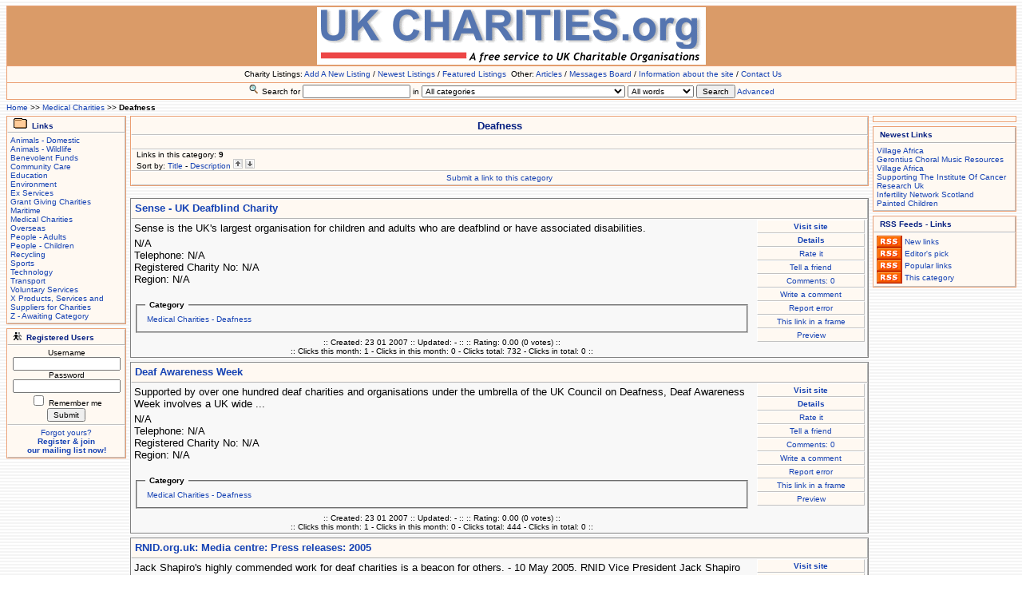

--- FILE ---
content_type: text/html; charset=UTF-8
request_url: https://www.ukcharities.org/linkcategories/Medical-Charities/Deafness/
body_size: 7154
content:
<!DOCTYPE HTML PUBLIC "-//W3C//DTD HTML 4.0 Transitional//EN">
<html>
<head>
<meta http-equiv="content-type" content="text/html; charset=ISO-8859-1">
<script type="text/javascript" src="https://www.ukcharities.org/javascripts.js"></script>

<link rel="shortcut icon" href="/favicon.ico" type="image/vnd.microsoft.icon" />
<link rel="icon" href="/favicon.ico" type="image/vnd.microsoft.icon" />

<LINK href="https://www.ukcharities.org/styles/Classic/styles.css" rel="StyleSheet"><title>Deafness :: Medical Charities :: UK Charities</title>
<meta name="description" content="">
<meta name="keywords" content="">
</head>


<body>
<div align="center"><center>
<table border="0" cellspacing="0" cellpadding="4" width="100%" class="main_table">
<tr><td align="center">

<table cellspacing="0" cellpadding="1" width="100%" border="0" class="top_table">
<tr><td align="center" nowrap><a href="https://www.ukcharities.org/index.php"><img alt="" border="0" src="https://www.ukcharities.org/banner.gif"></a></td></tr>
</table>
<table cellspacing="0" cellpadding="1" width="100%" border="0">
<tr><td align="center" class="cell_head2">
<!--
Users online: 12  
<a class="link_head2_link" href="javascript:open_new_window('https://www.ukcharities.org/tell_friend.php',500,350,1);">Tell Friend</a> 
<a class="link_head2_link" href="https://www.ukcharities.org/board.php">Messages</a> 
<a class="link_head2_link" href="#" onClick="add_to_fav('https://www.ukcharities.org','UK Charities');">Add to Favorites</a>
-->
&nbsp;Charity Listings:
<a class="link_head2_link" href="https://www.ukcharities.org/link_create.php">Add A New Listing</a>
/
<a class="link_head2_link" href="https://www.ukcharities.org/linkcategories/extra/new/">Newest Listings</a> 
/
<a class="link_head2_link" href="https://www.ukcharities.org/linkcategories/extra/pick/">Featured Listings</a> 
<!--
<a class="link_head2_link" href="https://www.ukcharities.org/linkcategories/extra/top_rated/">TopRated</a> 
<a class="link_head2_link" href="https://www.ukcharities.org/link.php?action=random">Random</a> 
-->
&nbsp;Other:
<a class="link_head2_link" href="https://www.ukcharities.org/articlecategories/extra/new/">Articles</a> 
/
<a class="link_head2_link" href="https://www.ukcharities.org/board.php">Messages Board</a>
/
<a class="link_head2_link" href="https://www.ukcharities.org/page.php?page=info">Information about the site</a>
/
<a class="link_head2_link" href="https://www.ukcharities.org/page.php?page=contact">Contact Us</a>
<!--
<a class="link_head2_link" href="https://www.ukcharities.org/article_create.php">Add A New Article</a>
<a class="link_head2_link" href="https://www.ukcharities.org/articlecategories/extra/pick/">Pick</a> 
<a class="link_head2_link" href="https://www.ukcharities.org/articlecategories/extra/top_rated/">TopRated</a> 
-->

</td></tr>
</table>




<form method="GET" action="https://www.ukcharities.org/search.php">
<table cellspacing="0" cellpadding="1" width="100%" border=0 class="common_table">
<input type="hidden" name="action" value="shared_simple">
<tr><td align="center" valign="bottom" nowrap>
<img alt="" src="https://www.ukcharities.org/images/icon_search.gif"> 
<span class="text10">Search for 
<input name="phrase" size=20 maxlength=50 class="field10" value="">
 in 
<select name="bigboss" class="field10">
<optgroup label="Links"><option value="l_0">All categories</option>
<option value="l_1">Animals - Domestic</option>
<option value="l_9">Animals - Wildlife</option>
<option value="l_116">Benevolent Funds</option>
<option value="l_20">Community Care</option>
<option value="l_119">Education</option>
<option value="l_29">Environment</option>
<option value="l_35">Ex Services</option>
<option value="l_148">Grant Giving Charities</option>
<option value="l_36">Maritime</option>
<option value="l_40">Medical Charities</option>
<option value="l_66">Overseas</option>
<option value="l_68">People - Adults</option>
<option value="l_77">People - Children</option>
<option value="l_83">Recycling</option>
<option value="l_94">Sports</option>
<option value="l_99">Technology</option>
<option value="l_104">Transport</option>
<option value="l_108">Voluntary Services</option>
<option value="l_138">X Products, Services and Suppliers for Charities</option>
<option value="l_146">Z - Awaiting Category</option>
</optgroup><optgroup label="Articles"><option value="a_0">All categories</option>
<option value="a_90">Asking for Help</option>
<option value="a_91">Fund Raising Tips</option>
<option value="a_89">UK Charities Announcements</option>
</optgroup>
</select>
<select name="search_kind" class="field10">
<option value="and">All words</option>
<option value="or">Any word</option>
<option value="phrase">Exact phrase</option>
</select> 
<input type="submit" value="Search" name="B1" class="button10"> 
<a class="link10" href="https://www.ukcharities.org/search.php">Advanced</a> 
</span>
</td>
</td></tr></table>
</form>


<table border="0" cellspacing="0" cellpadding="0" width="100%" class="table_text10" height="20"><tr><td align="left">

<a href="https://www.ukcharities.org/index.html">Home</a> >> <a href="https://www.ukcharities.org/linkcategories/Medical-Charities/">Medical Charities</a> >> <b>Deafness</b></td></tr></table>

<table cellspacing="0" cellpadding="0" border=0 width="100%"><tr>
<td align="center" valign="top">

<table cellspacing="0" cellpadding=0 width="135" border=0 class="table_left_right_main">

<!--
<tr><td align="center" valign="top" width="100%">
<table cellspacing="0" cellpadding="3" width="200" border=0 class="table_left_right_small">
<tr><td class="table_left_right_small_topcell" nowrap>Your are logged in</td></tr>
<tr><td align="left" nowrap class="table_left_right_small_cell">
Username: <br />
<a class="link10" href="https://www.ukcharities.org/user.php?action=user_edit">Edit your data</a><br />
<a class="link10" href="https://www.ukcharities.org/adlinks.php?action=adlink_create">Create a new AdLink</a><br />
<a class="link10" href="https://www.ukcharities.org/link_create.php">Create a new link</a><br />
<a class="link10" href="https://www.ukcharities.org/link_edit.php?action=links_list">Your links & invoices</a><br />
<a class="link10" href="https://www.ukcharities.org/link_extra_features.php?action=funds_add">Purchase new funds</a><br />
<a class="link10" href="https://www.ukcharities.org/article_create.php">Create a new article</a><br />
<a class="link10" href="https://www.ukcharities.org/article_edit.php?action=articles_list">Your articles</a><br />
<a class="link10" href="https://www.ukcharities.org/user.php?action=user_favorites">Your favorites</a><br />
<a class="link10" href="https://www.ukcharities.org/user.php?action=user_log_off">Log off</a><br />
</td></tr></table>
</td></tr>
<tr><td align="center" valign="top" width="100%"><img alt="" border="0" width="150" height="5" src="https://www.ukcharities.org/images/blank.gif"></td></tr>
-->


<!--

<tr><td align="center" valign="top" width="100%">
<form method="GET" action="https://www.ukcharities.org/styles.php">
<table cellspacing="0" cellpadding="3" width="100%" border=0 class="table_left_right_small">
<tr><td class="table_left_right_small_topcell" align="left" nowrap height="20"><img alt="" src="https://www.ukcharities.org/images/icon_select_style.gif">&nbsp;&nbsp;Select Style</td></tr>
<tr><td align="center" nowrap class="table_left_right_small_cell">
<select name="style" class="field10" onchange="this.form.submit()">
<option value="Black">Black</option><option value="Blue">Blue</option><option value="Blue_Extra_Lite">Blue Extra Lite</option><option value="Blue_Extra_Lite_Images">Blue Extra Lite Images</option><option value="Blue_Lite">Blue Lite</option><option value="Brown">Brown</option><option value="Brown_Images">Brown Images</option><option value="Classic" selected>Classic</option><option value="Copper">Copper</option><option value="Dark_Blue">Dark Blue</option><option value="Dark_Blue_1">Dark Blue 1</option><option value="Dark_Blue_2">Dark Blue 2</option><option value="Dark_Blue_Images">Dark Blue Images</option><option value="Green">Green</option><option value="Image_Style">Image Style</option><option value="Left_Column">Left Column</option><option value="Night">Night</option><option value="Orange">Orange</option><option value="Pink">Pink</option><option value="Red_Lite">Red Lite</option><option value="Silver">Silver</option><option value="Silver_1">Silver 1</option><option value="Silver_2">Silver 2</option><option value="Silver_Images">Silver Images</option><option value="Simple">Simple</option><option value="Soft">Soft</option><option value="Soft_750_pixel">Soft 750 pixel</option><option value="Yellow">Yellow</option><option value="_notes"> notes</option>
</select><br />
<input type="submit" value="Select" name="B1" class="button10"></td></tr>
</table></form>
</td></tr>
<tr><td align="center" valign="top" width="100%"><img alt="" border="0" width="150" height="5" src="https://www.ukcharities.org/images/blank.gif"></td></tr>


-->

<tr><td align="center" valign="top" width="100%">
<table cellspacing="0" cellpadding="3" width="100%" border=0 class="table_left_right_small">
<tr><td class="table_left_right_small_topcell" align="left" nowrap height="20"><img alt="" src="https://www.ukcharities.org/images/icon_folder.gif">&nbsp;&nbsp;Links</td></tr>
<tr><td align="center" class="table_left_right_small_cell">
<table cellspacing="0" cellpadding=0 width="100%" border=0><tbody>
<tr><td align="left">
<a target="_top" class="link10" href="https://www.ukcharities.org/linkcategories/Animals--Domestic/">Animals - Domestic</a><br />
</td></tr><tr><td align="left">
<a target="_top" class="link10" href="https://www.ukcharities.org/linkcategories/Animals--Wildlife/">Animals - Wildlife</a><br />
</td></tr><tr><td align="left">
<a target="_top" class="link10" href="https://www.ukcharities.org/linkcategories/Benevolent-Funds/">Benevolent Funds</a><br />
</td></tr><tr><td align="left">
<a target="_top" class="link10" href="https://www.ukcharities.org/linkcategories/Community-Care/">Community Care</a><br />
</td></tr><tr><td align="left">
<a target="_top" class="link10" href="https://www.ukcharities.org/linkcategories/Education/">Education</a><br />
</td></tr><tr><td align="left">
<a target="_top" class="link10" href="https://www.ukcharities.org/linkcategories/Environment/">Environment</a><br />
</td></tr><tr><td align="left">
<a target="_top" class="link10" href="https://www.ukcharities.org/linkcategories/Ex-Services/">Ex Services</a><br />
</td></tr><tr><td align="left">
<a target="_top" class="link10" href="https://www.ukcharities.org/linkcategories/Grant-Giving-Charities/">Grant Giving Charities</a><br />
</td></tr><tr><td align="left">
<a target="_top" class="link10" href="https://www.ukcharities.org/linkcategories/Maritime/">Maritime</a><br />
</td></tr><tr><td align="left">
<a target="_top" class="link10" href="https://www.ukcharities.org/linkcategories/Medical-Charities/">Medical Charities</a><br />
</td></tr><tr><td align="left">
<a target="_top" class="link10" href="https://www.ukcharities.org/linkcategories/Overseas/">Overseas</a><br />
</td></tr><tr><td align="left">
<a target="_top" class="link10" href="https://www.ukcharities.org/linkcategories/People-Adults/">People - Adults</a><br />
</td></tr><tr><td align="left">
<a target="_top" class="link10" href="https://www.ukcharities.org/linkcategories/People-Children/">People - Children</a><br />
</td></tr><tr><td align="left">
<a target="_top" class="link10" href="https://www.ukcharities.org/linkcategories/Recycling/">Recycling</a><br />
</td></tr><tr><td align="left">
<a target="_top" class="link10" href="https://www.ukcharities.org/linkcategories/Sports/">Sports</a><br />
</td></tr><tr><td align="left">
<a target="_top" class="link10" href="https://www.ukcharities.org/linkcategories/Technology/">Technology</a><br />
</td></tr><tr><td align="left">
<a target="_top" class="link10" href="https://www.ukcharities.org/linkcategories/Transport/">Transport</a><br />
</td></tr><tr><td align="left">
<a target="_top" class="link10" href="https://www.ukcharities.org/linkcategories/Voluntary-Services/">Voluntary Services</a><br />
</td></tr><tr><td align="left">
<a target="_top" class="link10" href="https://www.ukcharities.org/linkcategories/charity-suppliers-Products-Services/">X Products, Services and Suppliers for Charities</a><br />
</td></tr><tr><td align="left">
<a target="_top" class="link10" href="https://www.ukcharities.org/linkcategories/Z--Awaiting-Category/">Z - Awaiting Category</a><br />
</td></tr>
</tbody></table>
</td></tr></tbody></table>
</td></tr>
<tr><td align="center" valign="top" width="100%"><img alt="" border="0" width="150" height="5" src="https://www.ukcharities.org/images/blank.gif"></td></tr>

<!--
<tr><td align="center" valign="top" width="100%">
<form method="GET" action="https://www.ukcharities.org/search.php">
<input type="hidden" name="action" value="search_links_simple">
<table cellspacing="0" cellpadding="3" width="100%" border=0 class="table_left_right_small">
<tr><td class="table_left_right_small_topcell" align="left" nowrap height="20"><img alt="" src="https://www.ukcharities.org/images/icon_search.gif">&nbsp;&nbsp;Search for Links</td></tr>
<tr><td align="center" nowrap class="table_left_right_small_cell">
<input name="phrase" size=20 maxlength=50 class="field10" value=""><br />
in<br />
<select name="bigboss" class="field10">
<option value="0">Entire directory</option>
<option value="1">Animals - Domestic</option><option value="9">Animals - Wildlife</option><option value="116">Benevolent Funds</option><option value="20">Community Care</option><option value="119">Education</option><option value="29">Environment</option><option value="35">Ex Services</option><option value="148">Grant Giving Charities</option><option value="36">Maritime</option><option value="40">Medical Charities</option><option value="66">Overseas</option><option value="68">People - Adults</option><option value="77">People - Children</option><option value="83">Recycling</option><option value="94">Sports</option><option value="99">Technology</option><option value="104">Transport</option><option value="108">Voluntary Services</option><option value="138">X Products, Services and Suppliers for Charities</option><option value="146">Z - Awaiting Category</option>
</select><br />
<select name="search_kind" class="field10">
<option value="and">All words</option>
<option value="or">Any word</option>
<option value="phrase">Exact phrase</option>
</select> 
<br />
<input type="submit" value="Search" name="B1" class="button10"></td></tr>
</table></form>
</td></tr>
<tr><td align="center" valign="top" width="100%"><img alt="" border="0" width="150" height="5" src="https://www.ukcharities.org/images/blank.gif"></td></tr>
-->
<!--
<tr><td align="center" valign="top" width="100%">
<table cellspacing="0" cellpadding="3" width="100%" border=0 class="table_left_right_small">
<tr><td class="table_left_right_small_topcell" align="left" nowrap height="20"><img alt="" src="https://www.ukcharities.org/images/icon_folder.gif">&nbsp;&nbsp;Articles</td></tr>
<tr><td align="center" class="table_left_right_small_cell">
<table cellspacing="0" cellpadding=0 width="100%" border=0>
<tr><td align="left">
<a target="_top" class="link10" href="https://www.ukcharities.org/articlecategories/Asking-for-Help/">Asking for Help</a><br />
</td></tr><tr><td align="left">
<a target="_top" class="link10" href="https://www.ukcharities.org/articlecategories/Fund-Raising-Tips/">Fund Raising Tips</a><br />
</td></tr><tr><td align="left">
<a target="_top" class="link10" href="https://www.ukcharities.org/articlecategories/UK-Charities-Announcements/">UK Charities Announcements</a><br />
</td></tr>
</table>
</td></tr></table>
</td></tr>
<tr><td align="center" valign="top" width="100%"><img alt="" border="0" width="150" height="5" src="https://www.ukcharities.org/images/blank.gif"></td></tr>
-->
<!--
<tr><td align="center" valign="top" width="100%">
<form method="GET" action="https://www.ukcharities.org/search.php">
<input type="hidden" name="action" value="search_articles_simple">
<table cellspacing="0" cellpadding="3" width="100%" border=0 class="table_left_right_small">
<tr><td class="table_left_right_small_topcell" align="left" nowrap height="20"><img alt="" src="https://www.ukcharities.org/images/icon_search.gif">&nbsp;&nbsp;Search for Articles</td></tr>
<tr><td align="center" nowrap class="table_left_right_small_cell">
<input name="phrase" size=20 maxlength=50 class="field10" value=""><br />
in<br />
<select name="category" class="field10">
<option value="0">Entire directory</option>
<option value="90">Asking for Help</option><option value="91">Fund Raising Tips</option><option value="89">UK Charities Announcements</option>
</select><br />
<select name="search_kind" class="field10">
<option value="and">All words</option>
<option value="or">Any word</option>
<option value="phrase">Exact phrase</option>
</select> 
<br />
<input type="submit" value="Search" name="B1" class="button10"></td></tr>
</table></form>
</td></tr>
<tr><td align="center" valign="top" width="100%"><img alt="" border="0" width="150" height="5" src="https://www.ukcharities.org/images/blank.gif"></td></tr>
-->

<!--
<tr><td align="center" valign="top" width="100%">
<a name="poll"></a>
<span name="poll_results" id="poll_results"></span>
<span name="poll_show" id="poll_show"><script type="text/javascript" language="javascript" src="https://www.ukcharities.org/poll.php"></script></span>
</td></tr>
<tr><td align="center" valign="top" width="100%"><img alt="" border="0" width="150" height="5" src="https://www.ukcharities.org/images/blank.gif"></td></tr>

-->


<tr><td align="center" valign="top" width="100%">
<form method="POST" action="https://www.ukcharities.org/user.php">
<input type="hidden" name="action" value="user_login">
<table cellspacing="0" cellpadding="3" width="100%" border=0 class="table_left_right_small">
<tr><td class="table_left_right_small_topcell" align="left" nowrap height="20"><img alt="" src="https://www.ukcharities.org/images/icon_user.gif">&nbsp;&nbsp;Registered Users</td></tr>
<tr><td align="center" nowrap class="table_left_right_small_cell">
Username<br />
<input name="username" size=20 maxlength=15 class="field10"><br />
Password<br />
<input name="password" type="password" size=20 maxlength=15 class="field10"><br />
<input type="checkbox" value="1" name="remember_me"> Remember me<br />
<input type="submit" value="Submit" name="B1" class="button10">
</td></tr>
<tr><td align="center" nowrap class="table_left_right_small_cell"><a class="link10" href="https://www.ukcharities.org/user.php?action=user_remind">Forgot yours?</a><br />
<a class="link10" href="https://www.ukcharities.org/user.php"><b>Register & join<br />our mailing list now!</b></a><br />
</td></tr>
</table></form>
</td></tr>
<tr><td align="center" valign="top" width="100%"><img alt="" border="0" width="150" height="5" src="https://www.ukcharities.org/images/blank.gif"></td></tr>


<!--

<tr><td align="center" valign="top" width="100%">
<form method="POST" action="https://www.ukcharities.org/send_message.php">
<table cellspacing="0" cellpadding="3" width="100%" border=0 class="table_left_right_small">
<tr><td class="table_left_right_small_topcell" align="left" nowrap height="20"><img alt="" src="https://www.ukcharities.org/images/icon_message.gif">&nbsp;&nbsp;Message to Us</td></tr>
<tr><td align="center" nowrap class="table_left_right_small_cell">
<textarea name="message" cols="20" rows="5" class="field10"></textarea><br />
Email:<br /><input name="email" size=20 maxlength=100 class="field10"><br />
Name:<br /><input name="name" size=20 maxlength=100 class="field10"><br />

Your code<br />
<img alt="" src="https://www.ukcharities.org/image_control.php?action=get_image"><br />
Enter the code<br />
<input maxlength="10" size="10" name="image_control" class="field10"><br />

<input type="submit" value="Submit" name="B1" class="button10">
</td></tr>
</table></form>
</td></tr>
<tr><td align="center" valign="top" width="100%"><img alt="" border="0" width="150" height="5" src="https://www.ukcharities.org/images/blank.gif"></td></tr>
-->
</table><br />


</td>
<td align="center" valign="top" width="100%" class="cell_middle">


<table border="0" cellspacing="0" cellpadding="0" width="100%" class="common_table">
<tr><td align="center" class="common_table_top_cell" nowrap>Deafness</td></tr>
<tr><td align="center" class="cell_embosed2" height="18"></td></tr>
<!--<tr><td align="center" class="cell_embosed2"></td></tr>-->
<tr><td align="center" class="cell_embosed2">
<table border=0 cellpadding=0 cellspacing="0" width="100%" class="table_text10">
<tr><td height="18" align="left">&nbsp;&nbsp;Links in this category: <b>9</b><br />
<!--&nbsp;&nbsp;Pages: &nbsp;&nbsp;<br />-->
&nbsp;&nbsp;Sort by: <a class="link10" href="https://www.ukcharities.org/linkcategories/Medical-Charities/Deafness/sort-title/">Title</a> - <a class="link10" href="https://www.ukcharities.org/linkcategories/Medical-Charities/Deafness/sort-description/">Description</a>&nbsp;<a href="https://www.ukcharities.org/linkcategories/Medical-Charities/Deafness/"><img alt="" border="0" src="https://www.ukcharities.org/images/arrow_up.gif"></a>&nbsp;<a href="https://www.ukcharities.org/linkcategories/Medical-Charities/Deafness/"><img alt="" border="0" src="https://www.ukcharities.org/images/arrow_down.gif"></a>&nbsp;&nbsp;<br />
</table>

</td></tr>
<!--<tr><td align="center" class="cell_embosed2"><span class="text10"></span></td></tr>-->
<tr><td align="center" class="cell_embosed2" height="18"><span class="text10"><a href="https://www.ukcharities.org/link_create.php?c=65">Submit a link to this category</a></span></td></tr>
<!--<tr><td align="center"> - <a class="link10" href="https://www.ukcharities.org/user.php?action=user_item_notes_edit&amp;what=c_l&amp;n=65">Edit private notes for this category</a></td></tr>-->
<!--<tr><td align="center"><span class="text10"><span class="text10_bold">Your private notes:</span> </span></td></tr>-->
<!--<tr><td align="center"></td></tr>-->

</table>
<br />

<table cellspacing="0" cellpadding="0" border=0 width="100%" class="table_links_articles"><tr><td valign="top" width="100%">

<table border="0" cellspacing="0" cellpadding="2" width="100%" class="table_item_normal">
<tr>
<td class="table_item_normal_top_cell" colspan="2" nowrap><a target="_blank" href="http://www.sense.org.uk/" OnClick="track_image_195.src='https://www.ukcharities.org/track_click.php?link=195';"><h2>Sense - UK Deafblind Charity</h2></a></td>
</tr>
<tr><td align="center" valign="top">

<table cellspacing="0" cellpadding="2" width="100%" height="100%" border="0">
<tr><td align="left" valign="top">Sense is the UK's largest organisation for children and adults who are deafblind or have associated disabilities.<br /></td></tr>
<tr><td align="left"> N/A<br />Telephone: N/A<br />Registered Charity No: N/A<br />Region: N/A<br /></td></tr>
<tr><td align="left">
<br />

<fieldset class="fieldset">
<legend><span class="text10_bold">&nbsp;Category&nbsp;</span></legend>
<table cellpadding="0" cellspacing="2" border="0" class="table_text10">
<tr><td align="left">
<a href="https://www.ukcharities.org/linkcategories/Medical-Charities/Deafness/">Medical Charities - Deafness</a><br />
</td></tr>
</table>
</fieldset>

<!--
<br />
<fieldset class="fieldset">
<legend><span class="text10_bold">&nbsp;Your Notes&nbsp;</span></legend>
<table cellpadding="0" cellspacing="2" border="0" class="table_text10">
<tr><td align="left">
<br />
</td></tr>
</table>
</fieldset>
-->

</td></tr>
</table>

</td>
<td align="center" valign="top" rowspan="3" class="table_item_normal_right_cell" width="135">

<table cellspacing="0" cellpadding="2" width="100%" border="0">
<!--<tr><td align="center" nowrap class="cell_embosed2"></td></tr>-->
<tr><td align="center" nowrap class="cell_embosed2"><a target="blank" class="link10" href="http://www.sense.org.uk/" OnClick="track_image_195.src='https://www.ukcharities.org/track_click.php?link=195';"><b>Visit site</b></a></td></tr>
<tr><td align="center" nowrap class="cell_embosed2"><a class="link10" href="https://www.ukcharities.org/listings/c-65/Sense--UK-Deafblind-Charity.html"><b>Details</b></a></td></tr>
<tr><td align="center" nowrap class="cell_embosed2"><a class="link10" href="https://www.ukcharities.org/listings/c-65/Sense--UK-Deafblind-Charity.html">Rate it</a></td></tr>
<tr><td align="center" nowrap class="cell_embosed2"><a class="link10" href="javascript:open_new_window('https://www.ukcharities.org/tell_friend.php?link=195',500,350,1);">Tell a friend</a></td></tr>
<tr><td align="center" nowrap class="cell_embosed2"><a class="link10" href="https://www.ukcharities.org/listings/c-65/Sense--UK-Deafblind-Charity.html">Comments: 0</a></td></tr>
<tr><td align="center" nowrap class="cell_embosed2"><a class="link10" href="https://www.ukcharities.org/comment.php?what=l&amp;n=195&amp;c=65">Write a comment</a></td></tr>
<tr><td align="center" nowrap class="cell_embosed2"><a class="link10" href="javascript:open_new_window('https://www.ukcharities.org/error_report.php?link=195',500,350,1);">Report error</a></td></tr>
<!--<tr><td align="center" nowrap class="cell_embosed2"></td></tr>-->
<!--<tr><td align="center" nowrap class="cell_embosed2"><a class="link10" href="https://www.ukcharities.org/user.php?action=user_item_notes_edit&amp;what=l&amp;n=195">Edit private notes</a></td></tr>-->
<!--<tr><td align="center" nowrap class="cell_embosed2"><a class="link10" href="https://www.ukcharities.org/listings/c-65/Sense--UK-Deafblind-Charity.html"><img alt="" border="0" src=""><br />Pictures: </a></td></tr>-->
<tr><td align="center" nowrap class="cell_embosed2"><a class="link10" href="https://www.ukcharities.org/link_in_frame.php?link=195&amp;amp;c=65">This link in a frame</a></td></tr>
<tr><td align="center" nowrap class="cell_embosed2"><a class="link10" id="name195" href="javascript:mini_preview(195,'http://www.sense.org.uk/')" onMouseOver="window.status='Click here to see a preview';return true" onMouseOut="window.status=' ';return true">Preview</a></td></tr>

</table>

</td></tr>

<tr style="display: none;" id="row195"><td nowrap align="center">
<iframe frameborder="0" width="100%" id="iframe195" style="border-width:1px; border-color:black; border-style:solid;"></iframe>
</td></tr>

<tr height="20"><td align="center"><span class="text10">
:: Created: 23 01 2007 :: Updated: - ::  :: Rating: 0.00  (0 votes) ::<br />
:: Clicks this month: 1 - Clicks in this month: 0 - Clicks total: 732 - Clicks in total: 0 ::<br />
<img alt="" id="track_image_195" src="https://www.ukcharities.org/images/blank.gif" border="0" width="0" height="0"></span></td></tr>

</table>

<img border="0" width="10" height="5" src="https://www.ukcharities.org/images/blank.gif" alt=""></td>

</tr><tr><td valign="top" width="100%">

<table border="0" cellspacing="0" cellpadding="2" width="100%" class="table_item_normal">
<tr>
<td class="table_item_normal_top_cell" colspan="2" nowrap><a target="_blank" href="http://www.deafcouncil.org.uk/" OnClick="track_image_196.src='https://www.ukcharities.org/track_click.php?link=196';"><h2>Deaf Awareness Week</h2></a></td>
</tr>
<tr><td align="center" valign="top">

<table cellspacing="0" cellpadding="2" width="100%" height="100%" border="0">
<tr><td align="left" valign="top">Supported by over one hundred deaf charities and organisations under the umbrella of the UK Council on Deafness, Deaf Awareness Week involves a UK wide ...<br /></td></tr>
<tr><td align="left"> N/A<br />Telephone: N/A<br />Registered Charity No: N/A<br />Region: N/A<br /></td></tr>
<tr><td align="left">
<br />

<fieldset class="fieldset">
<legend><span class="text10_bold">&nbsp;Category&nbsp;</span></legend>
<table cellpadding="0" cellspacing="2" border="0" class="table_text10">
<tr><td align="left">
<a href="https://www.ukcharities.org/linkcategories/Medical-Charities/Deafness/">Medical Charities - Deafness</a><br />
</td></tr>
</table>
</fieldset>

<!--
<br />
<fieldset class="fieldset">
<legend><span class="text10_bold">&nbsp;Your Notes&nbsp;</span></legend>
<table cellpadding="0" cellspacing="2" border="0" class="table_text10">
<tr><td align="left">
<br />
</td></tr>
</table>
</fieldset>
-->

</td></tr>
</table>

</td>
<td align="center" valign="top" rowspan="3" class="table_item_normal_right_cell" width="135">

<table cellspacing="0" cellpadding="2" width="100%" border="0">
<!--<tr><td align="center" nowrap class="cell_embosed2"></td></tr>-->
<tr><td align="center" nowrap class="cell_embosed2"><a target="blank" class="link10" href="http://www.deafcouncil.org.uk/" OnClick="track_image_196.src='https://www.ukcharities.org/track_click.php?link=196';"><b>Visit site</b></a></td></tr>
<tr><td align="center" nowrap class="cell_embosed2"><a class="link10" href="https://www.ukcharities.org/listings/c-65/Deaf-Awareness-Week.html"><b>Details</b></a></td></tr>
<tr><td align="center" nowrap class="cell_embosed2"><a class="link10" href="https://www.ukcharities.org/listings/c-65/Deaf-Awareness-Week.html">Rate it</a></td></tr>
<tr><td align="center" nowrap class="cell_embosed2"><a class="link10" href="javascript:open_new_window('https://www.ukcharities.org/tell_friend.php?link=196',500,350,1);">Tell a friend</a></td></tr>
<tr><td align="center" nowrap class="cell_embosed2"><a class="link10" href="https://www.ukcharities.org/listings/c-65/Deaf-Awareness-Week.html">Comments: 0</a></td></tr>
<tr><td align="center" nowrap class="cell_embosed2"><a class="link10" href="https://www.ukcharities.org/comment.php?what=l&amp;n=196&amp;c=65">Write a comment</a></td></tr>
<tr><td align="center" nowrap class="cell_embosed2"><a class="link10" href="javascript:open_new_window('https://www.ukcharities.org/error_report.php?link=196',500,350,1);">Report error</a></td></tr>
<!--<tr><td align="center" nowrap class="cell_embosed2"></td></tr>-->
<!--<tr><td align="center" nowrap class="cell_embosed2"><a class="link10" href="https://www.ukcharities.org/user.php?action=user_item_notes_edit&amp;what=l&amp;n=196">Edit private notes</a></td></tr>-->
<!--<tr><td align="center" nowrap class="cell_embosed2"><a class="link10" href="https://www.ukcharities.org/listings/c-65/Deaf-Awareness-Week.html"><img alt="" border="0" src=""><br />Pictures: </a></td></tr>-->
<tr><td align="center" nowrap class="cell_embosed2"><a class="link10" href="https://www.ukcharities.org/link_in_frame.php?link=196&amp;amp;c=65">This link in a frame</a></td></tr>
<tr><td align="center" nowrap class="cell_embosed2"><a class="link10" id="name196" href="javascript:mini_preview(196,'http://www.deafcouncil.org.uk/')" onMouseOver="window.status='Click here to see a preview';return true" onMouseOut="window.status=' ';return true">Preview</a></td></tr>

</table>

</td></tr>

<tr style="display: none;" id="row196"><td nowrap align="center">
<iframe frameborder="0" width="100%" id="iframe196" style="border-width:1px; border-color:black; border-style:solid;"></iframe>
</td></tr>

<tr height="20"><td align="center"><span class="text10">
:: Created: 23 01 2007 :: Updated: - ::  :: Rating: 0.00  (0 votes) ::<br />
:: Clicks this month: 1 - Clicks in this month: 0 - Clicks total: 444 - Clicks in total: 0 ::<br />
<img alt="" id="track_image_196" src="https://www.ukcharities.org/images/blank.gif" border="0" width="0" height="0"></span></td></tr>

</table>

<img border="0" width="10" height="5" src="https://www.ukcharities.org/images/blank.gif" alt=""></td>

</tr><tr><td valign="top" width="100%">

<table border="0" cellspacing="0" cellpadding="2" width="100%" class="table_item_normal">
<tr>
<td class="table_item_normal_top_cell" colspan="2" nowrap><a target="_blank" href="http://www.rnid.org.uk/" OnClick="track_image_197.src='https://www.ukcharities.org/track_click.php?link=197';"><h2>RNID.org.uk: Media centre: Press releases: 2005</h2></a></td>
</tr>
<tr><td align="center" valign="top">

<table cellspacing="0" cellpadding="2" width="100%" height="100%" border="0">
<tr><td align="left" valign="top">Jack Shapiro's highly commended work for deaf charities is a beacon for others. - 10 May 2005. RNID Vice President Jack Shapiro has been highly commended ...<br /></td></tr>
<tr><td align="left"> N/A<br />Telephone: N/A<br />Registered Charity No: N/A<br />Region: N/A<br /></td></tr>
<tr><td align="left">
<br />

<fieldset class="fieldset">
<legend><span class="text10_bold">&nbsp;Category&nbsp;</span></legend>
<table cellpadding="0" cellspacing="2" border="0" class="table_text10">
<tr><td align="left">
<a href="https://www.ukcharities.org/linkcategories/Medical-Charities/Deafness/">Medical Charities - Deafness</a><br />
</td></tr>
</table>
</fieldset>

<!--
<br />
<fieldset class="fieldset">
<legend><span class="text10_bold">&nbsp;Your Notes&nbsp;</span></legend>
<table cellpadding="0" cellspacing="2" border="0" class="table_text10">
<tr><td align="left">
<br />
</td></tr>
</table>
</fieldset>
-->

</td></tr>
</table>

</td>
<td align="center" valign="top" rowspan="3" class="table_item_normal_right_cell" width="135">

<table cellspacing="0" cellpadding="2" width="100%" border="0">
<!--<tr><td align="center" nowrap class="cell_embosed2"></td></tr>-->
<tr><td align="center" nowrap class="cell_embosed2"><a target="blank" class="link10" href="http://www.rnid.org.uk/" OnClick="track_image_197.src='https://www.ukcharities.org/track_click.php?link=197';"><b>Visit site</b></a></td></tr>
<tr><td align="center" nowrap class="cell_embosed2"><a class="link10" href="https://www.ukcharities.org/listings/c-65/RNID-org-uk-Media-centre-Press-releases-2005.html"><b>Details</b></a></td></tr>
<tr><td align="center" nowrap class="cell_embosed2"><a class="link10" href="https://www.ukcharities.org/listings/c-65/RNID-org-uk-Media-centre-Press-releases-2005.html">Rate it</a></td></tr>
<tr><td align="center" nowrap class="cell_embosed2"><a class="link10" href="javascript:open_new_window('https://www.ukcharities.org/tell_friend.php?link=197',500,350,1);">Tell a friend</a></td></tr>
<tr><td align="center" nowrap class="cell_embosed2"><a class="link10" href="https://www.ukcharities.org/listings/c-65/RNID-org-uk-Media-centre-Press-releases-2005.html">Comments: 0</a></td></tr>
<tr><td align="center" nowrap class="cell_embosed2"><a class="link10" href="https://www.ukcharities.org/comment.php?what=l&amp;n=197&amp;c=65">Write a comment</a></td></tr>
<tr><td align="center" nowrap class="cell_embosed2"><a class="link10" href="javascript:open_new_window('https://www.ukcharities.org/error_report.php?link=197',500,350,1);">Report error</a></td></tr>
<!--<tr><td align="center" nowrap class="cell_embosed2"></td></tr>-->
<!--<tr><td align="center" nowrap class="cell_embosed2"><a class="link10" href="https://www.ukcharities.org/user.php?action=user_item_notes_edit&amp;what=l&amp;n=197">Edit private notes</a></td></tr>-->
<!--<tr><td align="center" nowrap class="cell_embosed2"><a class="link10" href="https://www.ukcharities.org/listings/c-65/RNID-org-uk-Media-centre-Press-releases-2005.html"><img alt="" border="0" src=""><br />Pictures: </a></td></tr>-->
<tr><td align="center" nowrap class="cell_embosed2"><a class="link10" href="https://www.ukcharities.org/link_in_frame.php?link=197&amp;amp;c=65">This link in a frame</a></td></tr>
<tr><td align="center" nowrap class="cell_embosed2"><a class="link10" id="name197" href="javascript:mini_preview(197,'http://www.rnid.org.uk/')" onMouseOver="window.status='Click here to see a preview';return true" onMouseOut="window.status=' ';return true">Preview</a></td></tr>

</table>

</td></tr>

<tr style="display: none;" id="row197"><td nowrap align="center">
<iframe frameborder="0" width="100%" id="iframe197" style="border-width:1px; border-color:black; border-style:solid;"></iframe>
</td></tr>

<tr height="20"><td align="center"><span class="text10">
:: Created: 23 01 2007 :: Updated: - ::  :: Rating: 0.00  (0 votes) ::<br />
:: Clicks this month: 1 - Clicks in this month: 0 - Clicks total: 509 - Clicks in total: 0 ::<br />
<img alt="" id="track_image_197" src="https://www.ukcharities.org/images/blank.gif" border="0" width="0" height="0"></span></td></tr>

</table>

<img border="0" width="10" height="5" src="https://www.ukcharities.org/images/blank.gif" alt=""></td>

</tr><tr><td valign="top" width="100%">

<table border="0" cellspacing="0" cellpadding="2" width="100%" class="table_item_normal">
<tr>
<td class="table_item_normal_top_cell" colspan="2" nowrap><a target="_blank" href="http://www.deafnessresearch.org.uk/" OnClick="track_image_198.src='https://www.ukcharities.org/track_click.php?link=198';"><h2>Deafness Research UK : Hearing Research Trust : Deafness Research ...</h2></a></td>
</tr>
<tr><td align="center" valign="top">

<table cellspacing="0" cellpadding="2" width="100%" height="100%" border="0">
<tr><td align="left" valign="top">Deafness Research UK (The Hearing Research Trust) is the UK's medical charity for deaf and hard of hearing people. Our priorities include tinnitus, ...<br /></td></tr>
<tr><td align="left"> N/A<br />Telephone: N/A<br />Registered Charity No: N/A<br />Region: N/A<br /></td></tr>
<tr><td align="left">
<br />

<fieldset class="fieldset">
<legend><span class="text10_bold">&nbsp;Category&nbsp;</span></legend>
<table cellpadding="0" cellspacing="2" border="0" class="table_text10">
<tr><td align="left">
<a href="https://www.ukcharities.org/linkcategories/Medical-Charities/Deafness/">Medical Charities - Deafness</a><br />
</td></tr>
</table>
</fieldset>

<!--
<br />
<fieldset class="fieldset">
<legend><span class="text10_bold">&nbsp;Your Notes&nbsp;</span></legend>
<table cellpadding="0" cellspacing="2" border="0" class="table_text10">
<tr><td align="left">
<br />
</td></tr>
</table>
</fieldset>
-->

</td></tr>
</table>

</td>
<td align="center" valign="top" rowspan="3" class="table_item_normal_right_cell" width="135">

<table cellspacing="0" cellpadding="2" width="100%" border="0">
<!--<tr><td align="center" nowrap class="cell_embosed2"></td></tr>-->
<tr><td align="center" nowrap class="cell_embosed2"><a target="blank" class="link10" href="http://www.deafnessresearch.org.uk/" OnClick="track_image_198.src='https://www.ukcharities.org/track_click.php?link=198';"><b>Visit site</b></a></td></tr>
<tr><td align="center" nowrap class="cell_embosed2"><a class="link10" href="https://www.ukcharities.org/listings/c-65/Deafness-Research-UK--Hearing-Research-Trust--Deafness-Research----.html"><b>Details</b></a></td></tr>
<tr><td align="center" nowrap class="cell_embosed2"><a class="link10" href="https://www.ukcharities.org/listings/c-65/Deafness-Research-UK--Hearing-Research-Trust--Deafness-Research----.html">Rate it</a></td></tr>
<tr><td align="center" nowrap class="cell_embosed2"><a class="link10" href="javascript:open_new_window('https://www.ukcharities.org/tell_friend.php?link=198',500,350,1);">Tell a friend</a></td></tr>
<tr><td align="center" nowrap class="cell_embosed2"><a class="link10" href="https://www.ukcharities.org/listings/c-65/Deafness-Research-UK--Hearing-Research-Trust--Deafness-Research----.html">Comments: 0</a></td></tr>
<tr><td align="center" nowrap class="cell_embosed2"><a class="link10" href="https://www.ukcharities.org/comment.php?what=l&amp;n=198&amp;c=65">Write a comment</a></td></tr>
<tr><td align="center" nowrap class="cell_embosed2"><a class="link10" href="javascript:open_new_window('https://www.ukcharities.org/error_report.php?link=198',500,350,1);">Report error</a></td></tr>
<!--<tr><td align="center" nowrap class="cell_embosed2"></td></tr>-->
<!--<tr><td align="center" nowrap class="cell_embosed2"><a class="link10" href="https://www.ukcharities.org/user.php?action=user_item_notes_edit&amp;what=l&amp;n=198">Edit private notes</a></td></tr>-->
<!--<tr><td align="center" nowrap class="cell_embosed2"><a class="link10" href="https://www.ukcharities.org/listings/c-65/Deafness-Research-UK--Hearing-Research-Trust--Deafness-Research----.html"><img alt="" border="0" src=""><br />Pictures: </a></td></tr>-->
<tr><td align="center" nowrap class="cell_embosed2"><a class="link10" href="https://www.ukcharities.org/link_in_frame.php?link=198&amp;amp;c=65">This link in a frame</a></td></tr>
<tr><td align="center" nowrap class="cell_embosed2"><a class="link10" id="name198" href="javascript:mini_preview(198,'http://www.deafnessresearch.org.uk/')" onMouseOver="window.status='Click here to see a preview';return true" onMouseOut="window.status=' ';return true">Preview</a></td></tr>

</table>

</td></tr>

<tr style="display: none;" id="row198"><td nowrap align="center">
<iframe frameborder="0" width="100%" id="iframe198" style="border-width:1px; border-color:black; border-style:solid;"></iframe>
</td></tr>

<tr height="20"><td align="center"><span class="text10">
:: Created: 23 01 2007 :: Updated: - ::  :: Rating: 0.00  (0 votes) ::<br />
:: Clicks this month: 0 - Clicks in this month: 0 - Clicks total: 584 - Clicks in total: 0 ::<br />
<img alt="" id="track_image_198" src="https://www.ukcharities.org/images/blank.gif" border="0" width="0" height="0"></span></td></tr>

</table>

<img border="0" width="10" height="5" src="https://www.ukcharities.org/images/blank.gif" alt=""></td>

</tr><tr><td valign="top" width="100%">

<table border="0" cellspacing="0" cellpadding="2" width="100%" class="table_item_normal">
<tr>
<td class="table_item_normal_top_cell" colspan="2" nowrap><a target="_blank" href="http://www.hearingconcern.org.uk/" OnClick="track_image_199.src='https://www.ukcharities.org/track_click.php?link=199';"><h2>Hearing Concern: For deaf and hard of hearing people in the UK.</h2></a></td>
</tr>
<tr><td align="center" valign="top">

<table cellspacing="0" cellpadding="2" width="100%" height="100%" border="0">
<tr><td align="left" valign="top">A national charity for the deaf and hard of hearing. Offers advice, campaign details and news and events information.<br /></td></tr>
<tr><td align="left"> N/A<br />Telephone: N/A<br />Registered Charity No: N/A<br />Region: N/A<br /></td></tr>
<tr><td align="left">
<br />

<fieldset class="fieldset">
<legend><span class="text10_bold">&nbsp;Category&nbsp;</span></legend>
<table cellpadding="0" cellspacing="2" border="0" class="table_text10">
<tr><td align="left">
<a href="https://www.ukcharities.org/linkcategories/Medical-Charities/Deafness/">Medical Charities - Deafness</a><br />
</td></tr>
</table>
</fieldset>

<!--
<br />
<fieldset class="fieldset">
<legend><span class="text10_bold">&nbsp;Your Notes&nbsp;</span></legend>
<table cellpadding="0" cellspacing="2" border="0" class="table_text10">
<tr><td align="left">
<br />
</td></tr>
</table>
</fieldset>
-->

</td></tr>
</table>

</td>
<td align="center" valign="top" rowspan="3" class="table_item_normal_right_cell" width="135">

<table cellspacing="0" cellpadding="2" width="100%" border="0">
<!--<tr><td align="center" nowrap class="cell_embosed2"></td></tr>-->
<tr><td align="center" nowrap class="cell_embosed2"><a target="blank" class="link10" href="http://www.hearingconcern.org.uk/" OnClick="track_image_199.src='https://www.ukcharities.org/track_click.php?link=199';"><b>Visit site</b></a></td></tr>
<tr><td align="center" nowrap class="cell_embosed2"><a class="link10" href="https://www.ukcharities.org/listings/c-65/Hearing-Concern-For-deaf-and-hard-of-hearing-people-in-the-UK-.html"><b>Details</b></a></td></tr>
<tr><td align="center" nowrap class="cell_embosed2"><a class="link10" href="https://www.ukcharities.org/listings/c-65/Hearing-Concern-For-deaf-and-hard-of-hearing-people-in-the-UK-.html">Rate it</a></td></tr>
<tr><td align="center" nowrap class="cell_embosed2"><a class="link10" href="javascript:open_new_window('https://www.ukcharities.org/tell_friend.php?link=199',500,350,1);">Tell a friend</a></td></tr>
<tr><td align="center" nowrap class="cell_embosed2"><a class="link10" href="https://www.ukcharities.org/listings/c-65/Hearing-Concern-For-deaf-and-hard-of-hearing-people-in-the-UK-.html">Comments: 0</a></td></tr>
<tr><td align="center" nowrap class="cell_embosed2"><a class="link10" href="https://www.ukcharities.org/comment.php?what=l&amp;n=199&amp;c=65">Write a comment</a></td></tr>
<tr><td align="center" nowrap class="cell_embosed2"><a class="link10" href="javascript:open_new_window('https://www.ukcharities.org/error_report.php?link=199',500,350,1);">Report error</a></td></tr>
<!--<tr><td align="center" nowrap class="cell_embosed2"></td></tr>-->
<!--<tr><td align="center" nowrap class="cell_embosed2"><a class="link10" href="https://www.ukcharities.org/user.php?action=user_item_notes_edit&amp;what=l&amp;n=199">Edit private notes</a></td></tr>-->
<!--<tr><td align="center" nowrap class="cell_embosed2"><a class="link10" href="https://www.ukcharities.org/listings/c-65/Hearing-Concern-For-deaf-and-hard-of-hearing-people-in-the-UK-.html"><img alt="" border="0" src=""><br />Pictures: </a></td></tr>-->
<tr><td align="center" nowrap class="cell_embosed2"><a class="link10" href="https://www.ukcharities.org/link_in_frame.php?link=199&amp;amp;c=65">This link in a frame</a></td></tr>
<tr><td align="center" nowrap class="cell_embosed2"><a class="link10" id="name199" href="javascript:mini_preview(199,'http://www.hearingconcern.org.uk/')" onMouseOver="window.status='Click here to see a preview';return true" onMouseOut="window.status=' ';return true">Preview</a></td></tr>

</table>

</td></tr>

<tr style="display: none;" id="row199"><td nowrap align="center">
<iframe frameborder="0" width="100%" id="iframe199" style="border-width:1px; border-color:black; border-style:solid;"></iframe>
</td></tr>

<tr height="20"><td align="center"><span class="text10">
:: Created: 23 01 2007 :: Updated: - ::  :: Rating: 0.00  (0 votes) ::<br />
:: Clicks this month: 0 - Clicks in this month: 0 - Clicks total: 184 - Clicks in total: 0 ::<br />
<img alt="" id="track_image_199" src="https://www.ukcharities.org/images/blank.gif" border="0" width="0" height="0"></span></td></tr>

</table>

<img border="0" width="10" height="5" src="https://www.ukcharities.org/images/blank.gif" alt=""></td>

</tr><tr><td valign="top" width="100%">

<table border="0" cellspacing="0" cellpadding="2" width="100%" class="table_item_normal">
<tr>
<td class="table_item_normal_top_cell" colspan="2" nowrap><a target="_blank" href="http://www.sound-seekers.org.uk/" OnClick="track_image_200.src='https://www.ukcharities.org/track_click.php?link=200';"><h2>Sound Seekers, aka Commonwealth Society for Deaf Charity</h2></a></td>
</tr>
<tr><td align="center" valign="top">

<table cellspacing="0" cellpadding="2" width="100%" height="100%" border="0">
<tr><td align="left" valign="top">Deaf Charity 'Sound Seekers', formerly known as the Commonwealth Society for the Deaf, is a registered UK charity, which supports deaf people, ...<br /></td></tr>
<tr><td align="left"> N/A<br />Telephone: N/A<br />Registered Charity No: N/A<br />Region: N/A<br /></td></tr>
<tr><td align="left">
<br />

<fieldset class="fieldset">
<legend><span class="text10_bold">&nbsp;Category&nbsp;</span></legend>
<table cellpadding="0" cellspacing="2" border="0" class="table_text10">
<tr><td align="left">
<a href="https://www.ukcharities.org/linkcategories/Medical-Charities/Deafness/">Medical Charities - Deafness</a><br />
</td></tr>
</table>
</fieldset>

<!--
<br />
<fieldset class="fieldset">
<legend><span class="text10_bold">&nbsp;Your Notes&nbsp;</span></legend>
<table cellpadding="0" cellspacing="2" border="0" class="table_text10">
<tr><td align="left">
<br />
</td></tr>
</table>
</fieldset>
-->

</td></tr>
</table>

</td>
<td align="center" valign="top" rowspan="3" class="table_item_normal_right_cell" width="135">

<table cellspacing="0" cellpadding="2" width="100%" border="0">
<!--<tr><td align="center" nowrap class="cell_embosed2"></td></tr>-->
<tr><td align="center" nowrap class="cell_embosed2"><a target="blank" class="link10" href="http://www.sound-seekers.org.uk/" OnClick="track_image_200.src='https://www.ukcharities.org/track_click.php?link=200';"><b>Visit site</b></a></td></tr>
<tr><td align="center" nowrap class="cell_embosed2"><a class="link10" href="https://www.ukcharities.org/listings/c-65/Sound-Seekers-aka-Commonwealth-Society-for-Deaf-Charity.html"><b>Details</b></a></td></tr>
<tr><td align="center" nowrap class="cell_embosed2"><a class="link10" href="https://www.ukcharities.org/listings/c-65/Sound-Seekers-aka-Commonwealth-Society-for-Deaf-Charity.html">Rate it</a></td></tr>
<tr><td align="center" nowrap class="cell_embosed2"><a class="link10" href="javascript:open_new_window('https://www.ukcharities.org/tell_friend.php?link=200',500,350,1);">Tell a friend</a></td></tr>
<tr><td align="center" nowrap class="cell_embosed2"><a class="link10" href="https://www.ukcharities.org/listings/c-65/Sound-Seekers-aka-Commonwealth-Society-for-Deaf-Charity.html">Comments: 0</a></td></tr>
<tr><td align="center" nowrap class="cell_embosed2"><a class="link10" href="https://www.ukcharities.org/comment.php?what=l&amp;n=200&amp;c=65">Write a comment</a></td></tr>
<tr><td align="center" nowrap class="cell_embosed2"><a class="link10" href="javascript:open_new_window('https://www.ukcharities.org/error_report.php?link=200',500,350,1);">Report error</a></td></tr>
<!--<tr><td align="center" nowrap class="cell_embosed2"></td></tr>-->
<!--<tr><td align="center" nowrap class="cell_embosed2"><a class="link10" href="https://www.ukcharities.org/user.php?action=user_item_notes_edit&amp;what=l&amp;n=200">Edit private notes</a></td></tr>-->
<!--<tr><td align="center" nowrap class="cell_embosed2"><a class="link10" href="https://www.ukcharities.org/listings/c-65/Sound-Seekers-aka-Commonwealth-Society-for-Deaf-Charity.html"><img alt="" border="0" src=""><br />Pictures: </a></td></tr>-->
<tr><td align="center" nowrap class="cell_embosed2"><a class="link10" href="https://www.ukcharities.org/link_in_frame.php?link=200&amp;amp;c=65">This link in a frame</a></td></tr>
<tr><td align="center" nowrap class="cell_embosed2"><a class="link10" id="name200" href="javascript:mini_preview(200,'http://www.sound-seekers.org.uk/')" onMouseOver="window.status='Click here to see a preview';return true" onMouseOut="window.status=' ';return true">Preview</a></td></tr>

</table>

</td></tr>

<tr style="display: none;" id="row200"><td nowrap align="center">
<iframe frameborder="0" width="100%" id="iframe200" style="border-width:1px; border-color:black; border-style:solid;"></iframe>
</td></tr>

<tr height="20"><td align="center"><span class="text10">
:: Created: 23 01 2007 :: Updated: - ::  :: Rating: 0.00  (0 votes) ::<br />
:: Clicks this month: 1 - Clicks in this month: 0 - Clicks total: 151 - Clicks in total: 0 ::<br />
<img alt="" id="track_image_200" src="https://www.ukcharities.org/images/blank.gif" border="0" width="0" height="0"></span></td></tr>

</table>

<img border="0" width="10" height="5" src="https://www.ukcharities.org/images/blank.gif" alt=""></td>

</tr><tr><td valign="top" width="100%">

<table border="0" cellspacing="0" cellpadding="2" width="100%" class="table_item_normal">
<tr>
<td class="table_item_normal_top_cell" colspan="2" nowrap><a target="_blank" href="http://www.hearingdogs.org.uk/" OnClick="track_image_201.src='https://www.ukcharities.org/track_click.php?link=201';"><h2>Our history - Hearing Dogs for Deaf People</h2></a></td>
</tr>
<tr><td align="center" valign="top">

<table cellspacing="0" cellpadding="2" width="100%" height="100%" border="0">
<tr><td align="left" valign="top">She was aware of the American "Hearing Ear" schemes, but felt that there was no way that the deaf charities here could finance starting such a scheme in the ...<br /></td></tr>
<tr><td align="left"> N/A<br />Telephone: N/A<br />Registered Charity No: N/A<br />Region: N/A<br /></td></tr>
<tr><td align="left">
<br />

<fieldset class="fieldset">
<legend><span class="text10_bold">&nbsp;Category&nbsp;</span></legend>
<table cellpadding="0" cellspacing="2" border="0" class="table_text10">
<tr><td align="left">
<a href="https://www.ukcharities.org/linkcategories/Medical-Charities/Deafness/">Medical Charities - Deafness</a><br />
</td></tr>
</table>
</fieldset>

<!--
<br />
<fieldset class="fieldset">
<legend><span class="text10_bold">&nbsp;Your Notes&nbsp;</span></legend>
<table cellpadding="0" cellspacing="2" border="0" class="table_text10">
<tr><td align="left">
<br />
</td></tr>
</table>
</fieldset>
-->

</td></tr>
</table>

</td>
<td align="center" valign="top" rowspan="3" class="table_item_normal_right_cell" width="135">

<table cellspacing="0" cellpadding="2" width="100%" border="0">
<!--<tr><td align="center" nowrap class="cell_embosed2"></td></tr>-->
<tr><td align="center" nowrap class="cell_embosed2"><a target="blank" class="link10" href="http://www.hearingdogs.org.uk/" OnClick="track_image_201.src='https://www.ukcharities.org/track_click.php?link=201';"><b>Visit site</b></a></td></tr>
<tr><td align="center" nowrap class="cell_embosed2"><a class="link10" href="https://www.ukcharities.org/listings/c-65/Our-history--Hearing-Dogs-for-Deaf-People.html"><b>Details</b></a></td></tr>
<tr><td align="center" nowrap class="cell_embosed2"><a class="link10" href="https://www.ukcharities.org/listings/c-65/Our-history--Hearing-Dogs-for-Deaf-People.html">Rate it</a></td></tr>
<tr><td align="center" nowrap class="cell_embosed2"><a class="link10" href="javascript:open_new_window('https://www.ukcharities.org/tell_friend.php?link=201',500,350,1);">Tell a friend</a></td></tr>
<tr><td align="center" nowrap class="cell_embosed2"><a class="link10" href="https://www.ukcharities.org/listings/c-65/Our-history--Hearing-Dogs-for-Deaf-People.html">Comments: 0</a></td></tr>
<tr><td align="center" nowrap class="cell_embosed2"><a class="link10" href="https://www.ukcharities.org/comment.php?what=l&amp;n=201&amp;c=65">Write a comment</a></td></tr>
<tr><td align="center" nowrap class="cell_embosed2"><a class="link10" href="javascript:open_new_window('https://www.ukcharities.org/error_report.php?link=201',500,350,1);">Report error</a></td></tr>
<!--<tr><td align="center" nowrap class="cell_embosed2"></td></tr>-->
<!--<tr><td align="center" nowrap class="cell_embosed2"><a class="link10" href="https://www.ukcharities.org/user.php?action=user_item_notes_edit&amp;what=l&amp;n=201">Edit private notes</a></td></tr>-->
<!--<tr><td align="center" nowrap class="cell_embosed2"><a class="link10" href="https://www.ukcharities.org/listings/c-65/Our-history--Hearing-Dogs-for-Deaf-People.html"><img alt="" border="0" src=""><br />Pictures: </a></td></tr>-->
<tr><td align="center" nowrap class="cell_embosed2"><a class="link10" href="https://www.ukcharities.org/link_in_frame.php?link=201&amp;amp;c=65">This link in a frame</a></td></tr>
<tr><td align="center" nowrap class="cell_embosed2"><a class="link10" id="name201" href="javascript:mini_preview(201,'http://www.hearingdogs.org.uk/')" onMouseOver="window.status='Click here to see a preview';return true" onMouseOut="window.status=' ';return true">Preview</a></td></tr>

</table>

</td></tr>

<tr style="display: none;" id="row201"><td nowrap align="center">
<iframe frameborder="0" width="100%" id="iframe201" style="border-width:1px; border-color:black; border-style:solid;"></iframe>
</td></tr>

<tr height="20"><td align="center"><span class="text10">
:: Created: 23 01 2007 :: Updated: - ::  :: Rating: 0.00  (0 votes) ::<br />
:: Clicks this month: 0 - Clicks in this month: 0 - Clicks total: 434 - Clicks in total: 0 ::<br />
<img alt="" id="track_image_201" src="https://www.ukcharities.org/images/blank.gif" border="0" width="0" height="0"></span></td></tr>

</table>

<img border="0" width="10" height="5" src="https://www.ukcharities.org/images/blank.gif" alt=""></td>

</tr><tr><td valign="top" width="100%">

<table border="0" cellspacing="0" cellpadding="2" width="100%" class="table_item_normal">
<tr>
<td class="table_item_normal_top_cell" colspan="2" nowrap><a target="_blank" href="http://www.reachingdeafminds.org.uk/" OnClick="track_image_202.src='https://www.ukcharities.org/track_click.php?link=202';"><h2>What is Reaching Deaf Minds aiming to change?</h2></a></td>
</tr>
<tr><td align="center" valign="top">

<table cellspacing="0" cellpadding="2" width="100%" height="100%" border="0">
<tr><td align="left" valign="top">Make d/Deaf service users and charities aware of which Strategic Health Authorities and PCTs plan to include deafness in their health promotion plans, ...<br /></td></tr>
<tr><td align="left"> N/A<br />Telephone: N/A<br />Registered Charity No: N/A<br />Region: N/A<br /></td></tr>
<tr><td align="left">
<br />

<fieldset class="fieldset">
<legend><span class="text10_bold">&nbsp;Category&nbsp;</span></legend>
<table cellpadding="0" cellspacing="2" border="0" class="table_text10">
<tr><td align="left">
<a href="https://www.ukcharities.org/linkcategories/Medical-Charities/Deafness/">Medical Charities - Deafness</a><br />
</td></tr>
</table>
</fieldset>

<!--
<br />
<fieldset class="fieldset">
<legend><span class="text10_bold">&nbsp;Your Notes&nbsp;</span></legend>
<table cellpadding="0" cellspacing="2" border="0" class="table_text10">
<tr><td align="left">
<br />
</td></tr>
</table>
</fieldset>
-->

</td></tr>
</table>

</td>
<td align="center" valign="top" rowspan="3" class="table_item_normal_right_cell" width="135">

<table cellspacing="0" cellpadding="2" width="100%" border="0">
<!--<tr><td align="center" nowrap class="cell_embosed2"></td></tr>-->
<tr><td align="center" nowrap class="cell_embosed2"><a target="blank" class="link10" href="http://www.reachingdeafminds.org.uk/" OnClick="track_image_202.src='https://www.ukcharities.org/track_click.php?link=202';"><b>Visit site</b></a></td></tr>
<tr><td align="center" nowrap class="cell_embosed2"><a class="link10" href="https://www.ukcharities.org/listings/c-65/What-is-Reaching-Deaf-Minds-aiming-to-change-.html"><b>Details</b></a></td></tr>
<tr><td align="center" nowrap class="cell_embosed2"><a class="link10" href="https://www.ukcharities.org/listings/c-65/What-is-Reaching-Deaf-Minds-aiming-to-change-.html">Rate it</a></td></tr>
<tr><td align="center" nowrap class="cell_embosed2"><a class="link10" href="javascript:open_new_window('https://www.ukcharities.org/tell_friend.php?link=202',500,350,1);">Tell a friend</a></td></tr>
<tr><td align="center" nowrap class="cell_embosed2"><a class="link10" href="https://www.ukcharities.org/listings/c-65/What-is-Reaching-Deaf-Minds-aiming-to-change-.html">Comments: 0</a></td></tr>
<tr><td align="center" nowrap class="cell_embosed2"><a class="link10" href="https://www.ukcharities.org/comment.php?what=l&amp;n=202&amp;c=65">Write a comment</a></td></tr>
<tr><td align="center" nowrap class="cell_embosed2"><a class="link10" href="javascript:open_new_window('https://www.ukcharities.org/error_report.php?link=202',500,350,1);">Report error</a></td></tr>
<!--<tr><td align="center" nowrap class="cell_embosed2"></td></tr>-->
<!--<tr><td align="center" nowrap class="cell_embosed2"><a class="link10" href="https://www.ukcharities.org/user.php?action=user_item_notes_edit&amp;what=l&amp;n=202">Edit private notes</a></td></tr>-->
<!--<tr><td align="center" nowrap class="cell_embosed2"><a class="link10" href="https://www.ukcharities.org/listings/c-65/What-is-Reaching-Deaf-Minds-aiming-to-change-.html"><img alt="" border="0" src=""><br />Pictures: </a></td></tr>-->
<tr><td align="center" nowrap class="cell_embosed2"><a class="link10" href="https://www.ukcharities.org/link_in_frame.php?link=202&amp;amp;c=65">This link in a frame</a></td></tr>
<tr><td align="center" nowrap class="cell_embosed2"><a class="link10" id="name202" href="javascript:mini_preview(202,'http://www.reachingdeafminds.org.uk/')" onMouseOver="window.status='Click here to see a preview';return true" onMouseOut="window.status=' ';return true">Preview</a></td></tr>

</table>

</td></tr>

<tr style="display: none;" id="row202"><td nowrap align="center">
<iframe frameborder="0" width="100%" id="iframe202" style="border-width:1px; border-color:black; border-style:solid;"></iframe>
</td></tr>

<tr height="20"><td align="center"><span class="text10">
:: Created: 23 01 2007 :: Updated: - ::  :: Rating: 0.00  (0 votes) ::<br />
:: Clicks this month: 1 - Clicks in this month: 0 - Clicks total: 114 - Clicks in total: 0 ::<br />
<img alt="" id="track_image_202" src="https://www.ukcharities.org/images/blank.gif" border="0" width="0" height="0"></span></td></tr>

</table>

<img border="0" width="10" height="5" src="https://www.ukcharities.org/images/blank.gif" alt=""></td>

</tr><tr><td valign="top" width="100%">

<table border="0" cellspacing="0" cellpadding="2" width="100%" class="table_item_normal">
<tr>
<td class="table_item_normal_top_cell" colspan="2" nowrap><a target="_blank" href="http://www.hearing-dogs.co.uk/" OnClick="track_image_59.src='https://www.ukcharities.org/track_click.php?link=59';"><h2>Hearing Dogs for the Deaf</h2></a></td>
</tr>
<tr><td align="center" valign="top">

<table cellspacing="0" cellpadding="2" width="100%" height="100%" border="0">
<tr><td align="left" valign="top">Hearing Dogs for Deaf People<br /></td></tr>
<tr><td align="left"> UK Based Organisation:<br />Telephone: 01844 348 100<br />Registered Charity No: 293358<br />Region: N/A<br /></td></tr>
<tr><td align="left">
<br />

<fieldset class="fieldset">
<legend><span class="text10_bold">&nbsp;Category&nbsp;</span></legend>
<table cellpadding="0" cellspacing="2" border="0" class="table_text10">
<tr><td align="left">
<a href="https://www.ukcharities.org/linkcategories/Medical-Charities/Deafness/">Medical Charities - Deafness</a><br />
</td></tr>
</table>
</fieldset>

<!--
<br />
<fieldset class="fieldset">
<legend><span class="text10_bold">&nbsp;Your Notes&nbsp;</span></legend>
<table cellpadding="0" cellspacing="2" border="0" class="table_text10">
<tr><td align="left">
<br />
</td></tr>
</table>
</fieldset>
-->

</td></tr>
</table>

</td>
<td align="center" valign="top" rowspan="3" class="table_item_normal_right_cell" width="135">

<table cellspacing="0" cellpadding="2" width="100%" border="0">
<!--<tr><td align="center" nowrap class="cell_embosed2"></td></tr>-->
<tr><td align="center" nowrap class="cell_embosed2"><a target="blank" class="link10" href="http://www.hearing-dogs.co.uk/" OnClick="track_image_59.src='https://www.ukcharities.org/track_click.php?link=59';"><b>Visit site</b></a></td></tr>
<tr><td align="center" nowrap class="cell_embosed2"><a class="link10" href="https://www.ukcharities.org/listings/c-65/Hearing-Dogs-for-the-Deaf.html"><b>Details</b></a></td></tr>
<tr><td align="center" nowrap class="cell_embosed2"><a class="link10" href="https://www.ukcharities.org/listings/c-65/Hearing-Dogs-for-the-Deaf.html">Rate it</a></td></tr>
<tr><td align="center" nowrap class="cell_embosed2"><a class="link10" href="javascript:open_new_window('https://www.ukcharities.org/tell_friend.php?link=59',500,350,1);">Tell a friend</a></td></tr>
<tr><td align="center" nowrap class="cell_embosed2"><a class="link10" href="https://www.ukcharities.org/listings/c-65/Hearing-Dogs-for-the-Deaf.html">Comments: 0</a></td></tr>
<tr><td align="center" nowrap class="cell_embosed2"><a class="link10" href="https://www.ukcharities.org/comment.php?what=l&amp;n=59&amp;c=65">Write a comment</a></td></tr>
<tr><td align="center" nowrap class="cell_embosed2"><a class="link10" href="javascript:open_new_window('https://www.ukcharities.org/error_report.php?link=59',500,350,1);">Report error</a></td></tr>
<!--<tr><td align="center" nowrap class="cell_embosed2"></td></tr>-->
<!--<tr><td align="center" nowrap class="cell_embosed2"><a class="link10" href="https://www.ukcharities.org/user.php?action=user_item_notes_edit&amp;what=l&amp;n=59">Edit private notes</a></td></tr>-->
<!--<tr><td align="center" nowrap class="cell_embosed2"><a class="link10" href="https://www.ukcharities.org/listings/c-65/Hearing-Dogs-for-the-Deaf.html"><img alt="" border="0" src=""><br />Pictures: </a></td></tr>-->
<tr><td align="center" nowrap class="cell_embosed2"><a class="link10" href="https://www.ukcharities.org/link_in_frame.php?link=59&amp;amp;c=65">This link in a frame</a></td></tr>
<tr><td align="center" nowrap class="cell_embosed2"><a class="link10" id="name59" href="javascript:mini_preview(59,'http://www.hearing-dogs.co.uk/')" onMouseOver="window.status='Click here to see a preview';return true" onMouseOut="window.status=' ';return true">Preview</a></td></tr>

</table>

</td></tr>

<tr style="display: none;" id="row59"><td nowrap align="center">
<iframe frameborder="0" width="100%" id="iframe59" style="border-width:1px; border-color:black; border-style:solid;"></iframe>
</td></tr>

<tr height="20"><td align="center"><span class="text10">
:: Created: 09 01 2006 :: Updated: - ::  :: Rating: 0.00  (0 votes) ::<br />
:: Clicks this month: 0 - Clicks in this month: 0 - Clicks total: 503 - Clicks in total: 0 ::<br />
<img alt="" id="track_image_59" src="https://www.ukcharities.org/images/blank.gif" border="0" width="0" height="0"></span></td></tr>

</table>

<img border="0" width="10" height="5" src="https://www.ukcharities.org/images/blank.gif" alt=""></td>

</tr></table>

<!--
<br />
<table border="0" cellspacing="0" cellpadding="2" width="100%" class="common_table">
<tr><td align="center" class="common_table_top_cell" nowrap>Related News</td></tr>

</table>
-->

<!--
<br />
<table border="0" cellspacing="0" cellpadding="0" width="100%" class="common_table">
<tr><td align="center"></td></tr>
</table>
-->



</td>

<td align="right" valign="top">



<table cellspacing="0" cellpadding=0 width="180" border=0 class="table_left_right_main"><tbody>

<tr><td align="center" valign="top" width="100%">
<table cellspacing="0" cellpadding="3" width="100%" border=0 class="table_left_right_small"><tbody>
<!--<tr><td class="table_left_right_small_topcell" align="center" nowrap>   </td></tr>-->
<tr><td align="center" class="table_left_right_small_cell" style="border: none;">
<table cellspacing="0" cellpadding=0 width="100%" border=0><tbody>

<script type="text/javascript"><!--
google_ad_client = "pub-6539471152579701";
/* UK Charities Skyscraper */
google_ad_slot = "8156543303";
google_ad_width = 160;
google_ad_height = 600;
//-->
</script>
<script type="text/javascript"
src="http://pagead2.googlesyndication.com/pagead/show_ads.js">
</script>

</tbody></table>
</td></tr></tbody></table>
</td></tr>
<tr><td align="center" valign="top" width="100%"><img alt="" border="0" width="150" height="5" src="https://www.ukcharities.org/images/blank.gif"></td></tr>


<tr><td align="center" valign="top" width="100%">
<table cellspacing="0" cellpadding="3" width="100%" border=0 class="table_left_right_small"><tbody>
<tr><td class="table_left_right_small_topcell" align="center" nowrap>Newest Links</td></tr>
<tr><td align="center" class="table_left_right_small_cell">
<table cellspacing="0" cellpadding=0 width="100%" border=0><tbody>
<tr><td align="left">
<a target="_top" class="link10" href="https://www.ukcharities.org/listings/Village-Africa.html" OnClick="track_image_.src='https://www.ukcharities.org/track_click.php?link=';">Village Africa</a><br />
</td></tr>
<tr><td align="left">
<a target="_top" class="link10" href="https://www.ukcharities.org/listings/Gerontius-Choral-Music-Resources.html" OnClick="track_image_.src='https://www.ukcharities.org/track_click.php?link=';">Gerontius Choral Music Resources</a><br />
</td></tr>
<tr><td align="left">
<a target="_top" class="link10" href="https://www.ukcharities.org/listings/Village-Africa.html" OnClick="track_image_.src='https://www.ukcharities.org/track_click.php?link=';">Village Africa</a><br />
</td></tr>
<tr><td align="left">
<a target="_top" class="link10" href="https://www.ukcharities.org/listings/Supporting-The-Institute-Of-Cancer-Research-Uk.html" OnClick="track_image_.src='https://www.ukcharities.org/track_click.php?link=';">Supporting The Institute Of Cancer Research Uk</a><br />
</td></tr>
<tr><td align="left">
<a target="_top" class="link10" href="https://www.ukcharities.org/listings/Infertility-Network-Scotland.html" OnClick="track_image_.src='https://www.ukcharities.org/track_click.php?link=';">Infertility Network Scotland</a><br />
</td></tr>
<tr><td align="left">
<a target="_top" class="link10" href="https://www.ukcharities.org/listings/Painted-Children.html" OnClick="track_image_.src='https://www.ukcharities.org/track_click.php?link=';">Painted Children</a><br />
</td></tr>

</tbody></table>
</td></tr></tbody></table>
</td></tr>
<tr><td align="center" valign="top" width="100%"><img alt="" border="0" width="150" height="5" src="https://www.ukcharities.org/images/blank.gif"></td></tr>




<!--

<tr><td align="center" valign="top" width="100%">
<table cellspacing="0" cellpadding="3" width="100%" border=0 class="table_left_right_small"><tbody>
<tr><td class="table_left_right_small_topcell" align="center" nowrap>Top Rated Links</td></tr>
<tr><td align="center" class="table_left_right_small_cell">
<table cellspacing="0" cellpadding=0 width="100%" border=0><tbody>
<tr><td align="left">
<a target="_top" class="link10" href="https://www.ukcharities.org/listings/Children-Walking-Tall.html" OnClick="track_image_.src='https://www.ukcharities.org/track_click.php?link=';">Children Walking Tall</a><br />
</td></tr>
<tr><td align="left">
<a target="_top" class="link10" href="https://www.ukcharities.org/listings/Cancer-Research.html" OnClick="track_image_.src='https://www.ukcharities.org/track_click.php?link=';">Cancer Research</a><br />
</td></tr>
<tr><td align="left">
<a target="_top" class="link10" href="https://www.ukcharities.org/listings/British-Heart-Foundation.html" OnClick="track_image_.src='https://www.ukcharities.org/track_click.php?link=';">British Heart Foundation</a><br />
</td></tr>
<tr><td align="left">
<a target="_top" class="link10" href="https://www.ukcharities.org/listings/PDSA.html" OnClick="track_image_.src='https://www.ukcharities.org/track_click.php?link=';">PDSA</a><br />
</td></tr>
<tr><td align="left">
<a target="_top" class="link10" href="https://www.ukcharities.org/listings/International-League-for-the-Protection-of-Horses.html" OnClick="track_image_.src='https://www.ukcharities.org/track_click.php?link=';">International League for the Protection of Horses</a><br />
</td></tr>

</tbody></table>
</td></tr></tbody></table>
</td></tr>
-->

<!--
<tr><td align="center" valign="top" width="100%"><img alt="" border="0" width="150" height="5" src="https://www.ukcharities.org/images/blank.gif"></td></tr>

<tr><td align="center" valign="top" width="100%">
<table cellspacing="0" cellpadding="3" width="100%" border=0 class="table_left_right_small"><tbody>
<tr><td class="table_left_right_small_topcell" align="center" nowrap>Popular Links</td></tr>
<tr><td align="center" class="table_left_right_small_cell">
<table cellspacing="0" cellpadding=0 width="100%" border=0><tbody>
<tr><td align="left">
<a target="_top" class="link10" href="https://www.ukcharities.org/listings/Tommys.html" OnClick="track_image_.src='https://www.ukcharities.org/track_click.php?link=';">Tommys</a><br />
</td></tr>
<tr><td align="left">
<a target="_top" class="link10" href="https://www.ukcharities.org/listings/Wildlife-Aid.html" OnClick="track_image_.src='https://www.ukcharities.org/track_click.php?link=';">Wildlife Aid</a><br />
</td></tr>
<tr><td align="left">
<a target="_top" class="link10" href="https://www.ukcharities.org/listings/Chilterns-Dog-Rescue.html" OnClick="track_image_.src='https://www.ukcharities.org/track_click.php?link=';">Chilterns Dog Rescue</a><br />
</td></tr>
<tr><td align="left">
<a target="_top" class="link10" href="https://www.ukcharities.org/listings/Mind.html" OnClick="track_image_.src='https://www.ukcharities.org/track_click.php?link=';">Mind</a><br />
</td></tr>
<tr><td align="left">
<a target="_top" class="link10" href="https://www.ukcharities.org/listings/Greyhound-Rescue-Wales.html" OnClick="track_image_.src='https://www.ukcharities.org/track_click.php?link=';">Greyhound Rescue Wales</a><br />
</td></tr>

</tbody></table>
</td></tr></tbody></table>
</td></tr>
<tr><td align="center" valign="top" width="100%"><img alt="" border="0" width="150" height="5" src="https://www.ukcharities.org/images/blank.gif"></td></tr>

-->

<!--

<tr><td align="center" valign="top" width="100%">
<table cellspacing="0" cellpadding="3" width="100%" border=0 class="table_left_right_small"><tbody>
<tr><td class="table_left_right_small_topcell" align="center" nowrap>Top Searches Links</td></tr>
<tr><td align="center" class="table_left_right_small_cell">
<table cellspacing="0" cellpadding=0 width="100%" border=0><tbody>

</tbody></table>
</td></tr></tbody></table>
</td></tr>
<tr><td align="center" valign="top" width="100%"><img alt="" border="0" width="150" height="5" src="https://www.ukcharities.org/images/blank.gif"></td></tr>

-->

<!--

<tr><td align="center" valign="top" width="100%">
<table cellspacing="0" cellpadding="3" width="100%" border=0 class="table_left_right_small"><tbody>
<tr><td class="table_left_right_small_topcell" align="center" nowrap>Popular Articles</td></tr>
<tr><td align="center" class="table_left_right_small_cell">
<table cellspacing="0" cellpadding=0 width="100%" border=0><tbody>
<tr><td align="left">
<a target="_top" class="link10" href="https://www.ukcharities.org/articles/Technical-Site-Information.html" OnClick="track_image_.src='https://www.ukcharities.org/track_click.php?link=';">Technical Site Information</a><br />
</td></tr>
<tr><td align="left">
<a target="_top" class="link10" href="https://www.ukcharities.org/articles/Welcome-from-UK-Charities.html" OnClick="track_image_.src='https://www.ukcharities.org/track_click.php?link=';">Welcome from UK Charities</a><br />
</td></tr>
<tr><td align="left">
<a target="_top" class="link10" href="https://www.ukcharities.org/articles/Asking-for-Help.html" OnClick="track_image_.src='https://www.ukcharities.org/track_click.php?link=';">Asking for Help</a><br />
</td></tr>
<tr><td align="left">
<a target="_top" class="link10" href="https://www.ukcharities.org/articles/How-do-people-find-you.html" OnClick="track_image_.src='https://www.ukcharities.org/track_click.php?link=';">How do people find you?</a><br />
</td></tr>

</tbody></table>
</td></tr></tbody></table>
</td></tr>
<tr><td align="center" valign="top" width="100%"><img alt="" border="0" width="150" height="5" src="https://www.ukcharities.org/images/blank.gif"></td></tr>

-->

<!--

<tr><td align="center" valign="top" width="100%">
<table cellspacing="0" cellpadding="3" width="100%" border=0 class="table_left_right_small"><tbody>
<tr><td class="table_left_right_small_topcell" align="center" nowrap>Newest Articles</td></tr>
<tr><td align="center" class="table_left_right_small_cell">
<table cellspacing="0" cellpadding=0 width="100%" border=0><tbody>
<tr><td align="left">
<a target="_top" class="link10" href="https://www.ukcharities.org/articles/Technical-Site-Information.html" OnClick="track_image_.src='https://www.ukcharities.org/track_click.php?link=';">Technical Site Information</a><br />
</td></tr>
<tr><td align="left">
<a target="_top" class="link10" href="https://www.ukcharities.org/articles/How-do-people-find-you.html" OnClick="track_image_.src='https://www.ukcharities.org/track_click.php?link=';">How do people find you?</a><br />
</td></tr>
<tr><td align="left">
<a target="_top" class="link10" href="https://www.ukcharities.org/articles/Asking-for-Help.html" OnClick="track_image_.src='https://www.ukcharities.org/track_click.php?link=';">Asking for Help</a><br />
</td></tr>
<tr><td align="left">
<a target="_top" class="link10" href="https://www.ukcharities.org/articles/Welcome-from-UK-Charities.html" OnClick="track_image_.src='https://www.ukcharities.org/track_click.php?link=';">Welcome from UK Charities</a><br />
</td></tr>

</tbody></table>
</td></tr></tbody></table>
</td></tr>
<tr><td align="center" valign="top" width="100%"><img alt="" border="0" width="150" height="5" src="https://www.ukcharities.org/images/blank.gif"></td></tr>

-->

<!--

<tr><td align="center" valign="top" width="100%">
<table cellspacing="0" cellpadding="3" width="100%" border=0 class="table_left_right_small"><tbody>
<tr><td class="table_left_right_small_topcell" align="center" nowrap>Top Rated Articles</td></tr>
<tr><td align="center" class="table_left_right_small_cell">
<table cellspacing="0" cellpadding=0 width="100%" border=0><tbody>
<tr><td align="left">
<a target="_top" class="link10" href="https://www.ukcharities.org/articles/How-do-people-find-you.html" OnClick="track_image_.src='https://www.ukcharities.org/track_click.php?link=';">How do people find you?</a><br />
</td></tr>
<tr><td align="left">
<a target="_top" class="link10" href="https://www.ukcharities.org/articles/Welcome-from-UK-Charities.html" OnClick="track_image_.src='https://www.ukcharities.org/track_click.php?link=';">Welcome from UK Charities</a><br />
</td></tr>
<tr><td align="left">
<a target="_top" class="link10" href="https://www.ukcharities.org/articles/Asking-for-Help.html" OnClick="track_image_.src='https://www.ukcharities.org/track_click.php?link=';">Asking for Help</a><br />
</td></tr>
<tr><td align="left">
<a target="_top" class="link10" href="https://www.ukcharities.org/articles/Technical-Site-Information.html" OnClick="track_image_.src='https://www.ukcharities.org/track_click.php?link=';">Technical Site Information</a><br />
</td></tr>

</tbody></table>
</td></tr></tbody></table>
</td></tr>
<tr><td align="center" valign="top" width="100%"><img alt="" border="0" width="150" height="5" src="https://www.ukcharities.org/images/blank.gif"></td></tr>

-->

<!--

<tr><td align="center" valign="top" width="100%">
<table cellspacing="0" cellpadding="3" width="100%" border=0 class="table_left_right_small"><tbody>
<tr><td class="table_left_right_small_topcell" align="center" nowrap>Top Searches Articles</td></tr>
<tr><td align="center" class="table_left_right_small_cell">
<table cellspacing="0" cellpadding=0 width="100%" border=0><tbody>

</tbody></table>
</td></tr></tbody></table>
</td></tr>
<tr><td align="center" valign="top" width="100%"><img alt="" border="0" width="150" height="5" src="https://www.ukcharities.org/images/blank.gif"></td></tr>

-->



<tr><td align="center" valign="top" width="100%">
<table cellspacing="0" cellpadding="3" width="100%" border=0 class="table_left_right_small">
<tr><td class="table_left_right_small_topcell" nowrap>RSS Feeds - Links</td></tr>
<tr><td align="left" class="table_left_right_small_cell">
<table cellspacing="0" cellpadding=0 width="100%" border=0 class="table_text10">
<tr>
<td align="left" width="35"><a href="https://www.ukcharities.org/rss.php?action=links_new"><img alt="" border="0" src="https://www.ukcharities.org/images/rss.gif"></a>
<td align="left"><a href="https://www.ukcharities.org/rss.php?action=links_new">New links</a></td>
</tr>
<tr>
<td align="left" width="35"><a href="https://www.ukcharities.org/rss.php?action=links_pick"><img alt="" border="0" src="https://www.ukcharities.org/images/rss.gif"></a>
<td align="left"><a href="https://www.ukcharities.org/rss.php?action=links_pick">Editor's pick</a></td>
</tr>
<tr>
<td align="left" width="35"><a href="https://www.ukcharities.org/rss.php?action=links_popular"><img alt="" border="0" src="https://www.ukcharities.org/images/rss.gif"></a>
<td align="left"><a href="https://www.ukcharities.org/rss.php?action=links_popular">Popular links</a></td>
</tr>

<tr>
<td align="left" width="35"><a href="https://www.ukcharities.org/rss.php?c=65"><img alt="" border="0" src="https://www.ukcharities.org/images/rss.gif"></a>
<td align="left"><a href="https://www.ukcharities.org/rss.php?c=65">This category</a></td>
</tr>

</table>
</td></tr></table>
</td></tr>
<tr><td align="center" valign="top" width="100%"><img alt="" border="0" width="150" height="5" src="https://www.ukcharities.org/images/blank.gif"></td></tr>

<!--

<tr><td align="center" valign="top" width="100%">
<table cellspacing="0" cellpadding="3" width="100%" border=0 class="table_left_right_small">
<tr><td class="table_left_right_small_topcell" nowrap>RSS Feeds - Articles</td></tr>
<tr><td align="left" class="table_left_right_small_cell">
<table cellspacing="0" cellpadding=0 width="100%" border=0 class="table_text10">
<tr>
<td align="left" width="35"><a href="https://www.ukcharities.org/rss.php?action=articles_new"><img alt="" border="0" src="https://www.ukcharities.org/images/rss.gif"></a>
<td align="left"><a href="https://www.ukcharities.org/rss.php?action=articles_new">New articles</a></td>
</tr>
<tr>
<td align="left" width="35"><a href="https://www.ukcharities.org/rss.php?action=articles_pick"><img alt="" border="0" src="https://www.ukcharities.org/images/rss.gif"></a>
<td align="left"><a href="https://www.ukcharities.org/rss.php?action=articles_pick">Editor's pick</a></td>
</tr>
<tr>
<td align="left" width="35"><a href="https://www.ukcharities.org/rss.php?action=articles_popular"><img alt="" border="0" src="https://www.ukcharities.org/images/rss.gif"></a>
<td align="left"><a href="https://www.ukcharities.org/rss.php?action=articles_popular">Popular articles</a></td>
</tr>

-->
<!--
<tr>
<td align="left" width="35"><a href=""><img alt="" border="0" src="https://www.ukcharities.org/images/rss.gif"></a>
<td align="left"><a href="">This category</a></td>
</tr>
-->
</table>
</td></tr></table>
</td></tr>

<tr><td align="center" valign="top" width="100%"><img alt="" border="0" width="150" height="5" src="https://www.ukcharities.org/images/blank.gif"></td></tr>


</table><br />


</td></tr></table>



</td></tr></table>
</center></div>

<script type="text/javascript">
var gaJsHost = (("https:" == document.location.protocol) ? "https://ssl." : "http://www.");
document.write(unescape("%3Cscript src='" + gaJsHost + "google-analytics.com/ga.js' type='text/javascript'%3E%3C/script%3E"));
</script>
<script type="text/javascript">
var pageTracker = _gat._getTracker("UA-5852994-1");
pageTracker._trackPageview();
</script>

</body></html>



--- FILE ---
content_type: text/css
request_url: https://www.ukcharities.org/styles/Classic/styles.css
body_size: 987
content:
BODY {
	SCROLLBAR-ARROW-COLOR: #2200C0;
	SCROLLBAR-BASE-COLOR: #FFFFFF;
	SCROLLBAR-SHADOW-COLOR: #FFFFFF; 
	SCROLLBAR-DARKSHADOW-COLOR: #98B8E0;
	SCROLLBAR-3DLIGHT-COLOR: #98B8E0; 
	background-color: #FFFFFF;
	background-image:url('background.gif');
    margin-top:3px; margin-right:0px; margin-bottom:3px; margin-left:0px;
    FONT-FAMILY: "VERDANA", "ARIAL","HELVETICA"; COLOR: #000000; FONT-SIZE: 13px; FONT-WEIGHT: normal; 
}
table {
    FONT-FAMILY: "VERDANA", "ARIAL","HELVETICA"; COLOR: #000000; FONT-SIZE: 13px; FONT-WEIGHT: normal;
}
form {
	MARGIN:0px; PADDING:0px;
}
.button10 { 
	FONT-FAMILY: "VERDANA", "ARIAL","HELVETICA"; FONT-SIZE: 10px; 
}
.field10 { 
	FONT-FAMILY: "VERDANA", "ARIAL","HELVETICA"; FONT-SIZE: 10px; 
}


.text10 {
	FONT-SIZE: 10px;
}
.text10_bold {
	FONT-WEIGHT: bold; FONT-SIZE: 10px; COLOR: #000000;
}
.text_highlight { /* highlighted text in search results */
	FONT-WEIGHT: bold; TEXT-DECORATION: underline;
}
A:link {
	COLOR: #1743B4; TEXT-DECORATION: none
}
A:visited {
	COLOR: #1743B4; TEXT-DECORATION: none
}
A:hover {
	COLOR: #1743B4; TEXT-DECORATION: underline
}
A:active {
	COLOR: #1743B4; TEXT-DECORATION: underline
}
A.link10 {
	FONT-SIZE: 10px;
}


h2 { /* titles of links, articles, categories, news */
	FONT-WEIGHT:bold; FONT-SIZE:13px; LETTER-SPACING:0px; LINE-HEIGHT:20px; MARGIN:0px; PADDING:0px;
}
A.linkh2 {
	COLOR: #1743B4; TEXT-DECORATION: none;
}
A.linkh2:visited {
	COLOR: #1743B4; TEXT-DECORATION: none;
}
A.linkh2:hover {
	COLOR: #1743B4; TEXT-DECORATION: underline;
}
A.linkh2:active {
	COLOR: #1743B4; TEXT-DECORATION: underline;
}


.common_table { /* table with main content in the middle of most pages */
	BACKGROUND-COLOR: #FFFAF4;
	BORDER-RIGHT: #EB9F72 1px solid; BORDER-TOP: #EB9F72 1px solid; BORDER-LEFT: #EB9F72 1px solid; BORDER-BOTTOM: #EB9F72 1px solid;
}
.common_table_top_cell {
	BACKGROUND-COLOR: #FFF9F2;
	PADDING-RIGHT: 0px; PADDING-LEFT: 0px; PADDING-BOTTOM: 0px; PADDING-TOP: 0px;
	BORDER-WIDTH:1px; BORDER-TOP-COLOR: #FFFFFF; BORDER-RIGHT-COLOR: #C2C2C2; BORDER-BOTTOM-COLOR: #C2C2C2; BORDER-LEFT-COLOR: #FFFFFF; BORDER-STYLE:solid;
	HEIGHT: 23px; TEXT-ALIGN: center;
	FONT-WEIGHT: bold; COLOR: #082182;
}


.main_table { /* main table of all pages */
	BORDER-STYLE: NONE;
	PADDING-RIGHT: 3px; PADDING-LEFT: 4px; PADDING-BOTTOM: 0px; PADDING-TOP: 0px;
}
.cell_middle { /* cell in the middle of most pages */
	BORDER-STYLE: NONE;
	PADDING-RIGHT: 5px; PADDING-LEFT: 5px; PADDING-BOTTOM: 0px; PADDING-TOP: 0px;
}
.table_text10 {
	BORDER-STYLE: NONE;
    FONT-SIZE: 10px;
}


.top_table {
	BACKGROUND-COLOR: #DA9B68;
	BORDER-RIGHT: #EB9F72 1px solid; BORDER-TOP: #EB9F72 1px solid; BORDER-LEFT: #EB9F72 1px solid; BORDER-BOTTOM: #EB9F72 1px solid;
}
.cell_head2 { /* table in head2.txt */
	BACKGROUND-COLOR: #FFF9F2; height: 20px;
	FONT-SIZE: 10px; COLOR: #000000;
	BORDER-RIGHT: #EB9F72 1px solid; BORDER-LEFT: #EB9F72 1px solid;
}
A.link_head2_link {
	FONT-SIZE: 10px TEXT-DECORATION: underline;
}
A.link_head2_link:visited {
	FONT-SIZE: 10px; TEXT-DECORATION: underline;
}
A.link_head2_link:hover {
	FONT-SIZE: 10px; TEXT-DECORATION: none;
}
A.link_head2_link:active {
	FONT-SIZE: 10px; TEXT-DECORATION: none;
}


.table_links_articles { /* table which contains multiple links or articles */
	BORDER-STYLE: NONE;
}
.table_item_normal { /* table which contains single links or article in categories */
	BACKGROUND-COLOR: #F8F8F8;
	BORDER-RIGHT: #808080 1px solid; BORDER-TOP: #808080 1px solid; BORDER-LEFT: #808080 1px solid; BORDER-BOTTOM: #808080 1px solid;
}
.table_item_normal_top_cell { /* top cell in the table with a single link, article, rss, news */
	BACKGROUND-COLOR: #FFF9F2;
	BORDER-WIDTH:1px; BORDER-TOP-COLOR: #F8F8F8; BORDER-RIGHT-COLOR: #B5B5B5; BORDER-BOTTOM-COLOR: #B5B5B5; BORDER-LEFT-COLOR: #F8F8F8; BORDER-STYLE:solid;
	HEIGHT: 25px; PADDING-RIGHT: 3px; PADDING-LEFT: 4px; PADDING-BOTTOM: 0px; PADDING-TOP: 0px;
	FONT-WEIGHT: bold; TEXT-ALIGN: left;
}
.table_item_normal_right_cell { /* right cell in the table with a single link, article, rss, news */
	BACKGROUND-COLOR: #F8F8F8;
	BORDER-WIDTH:1px; BORDER-TOP-COLOR: #F8F8F8; BORDER-RIGHT-COLOR: #B5B5B5; BORDER-BOTTOM-COLOR: #F8F8F8; BORDER-LEFT-COLOR: #F8F8F8; BORDER-STYLE:solid;
	HEIGHT: 25px; PADDING-RIGHT: 3px; PADDING-LEFT: 4px; PADDING-BOTTOM: 0px; PADDING-TOP: 0px;
	FONT-WEIGHT: bold; TEXT-ALIGN: left;
}
.table_item_advertising { /* table which contains single advertising link in categories */
	BACKGROUND-COLOR: #FFFAF4;
	BORDER-RIGHT: #F2C1A2 1px solid; BORDER-TOP: #F2C1A2 1px solid; BORDER-LEFT: #F2C1A2 1px solid; BORDER-BOTTOM: #F2C1A2 1px solid;
}
.table_item_advertising_top_cell {
	BACKGROUND-COLOR: #FFF9F2;
	BORDER-WIDTH:1px; BORDER-TOP-COLOR: #F8F8F8; BORDER-RIGHT-COLOR: #B5B5B5; BORDER-BOTTOM-COLOR: #B5B5B5; BORDER-LEFT-COLOR: #F8F8F8; BORDER-STYLE:solid;
	HEIGHT: 25px; PADDING-RIGHT: 3px; PADDING-LEFT: 4px; PADDING-BOTTOM: 0px; PADDING-TOP: 0px;
	FONT-WEIGHT: bold; TEXT-ALIGN: left;
}
.table_item_advertising_right_cell {
	BACKGROUND-COLOR: #FFFAF4;
	BORDER-WIDTH:1px; BORDER-TOP-COLOR: #F8F8F8; BORDER-RIGHT-COLOR: #B5B5B5; BORDER-BOTTOM-COLOR: #FFF9F2; BORDER-LEFT-COLOR: #F8F8F8; BORDER-STYLE:solid;
	HEIGHT: 25px; PADDING-RIGHT: 3px; PADDING-LEFT: 4px; PADDING-BOTTOM: 0px; PADDING-TOP: 0px;
	FONT-WEIGHT: bold; TEXT-ALIGN: left;
}
.table_adlink {
	BACKGROUND-COLOR: #FFFFFF; FONT-SIZE: 10px;
	BORDER-RIGHT: #EB9F72 1px solid; BORDER-TOP: #EB9F72 1px solid; BORDER-LEFT: #EB9F72 1px solid; BORDER-BOTTOM: #EB9F72 1px solid;
}


.table_left_right_main { /* whole tables in left/right columns */
	BORDER-STYLE: NONE;
	PADDING-RIGHT: 0px; PADDING-LEFT: 0px; PADDING-BOTTOM: 0px; PADDING-TOP: 0px;
}
.table_left_right_small { /* small tables in left/right columns */
	BORDER-RIGHT: #EB9F72 1px solid; BORDER-TOP: #EB9F72 1px solid; BORDER-LEFT: #EB9F72 1px solid; BORDER-BOTTOM: #EB9F72 1px solid;
	BACKGROUND-COLOR: #FFFFFF;
	FONT-SIZE: 10px;
}
.table_left_right_small_topcell { /* top of tables in the left/right columns */
	BACKGROUND-COLOR: #FFF9F2;
	PADDING-RIGHT: 0px; PADDING-LEFT: 7px; PADDING-BOTTOM: 0px; PADDING-TOP: 0px;
	BORDER-WIDTH:1px; BORDER-TOP-COLOR: #F8F8F8; BORDER-RIGHT-COLOR: #B5B5B5; BORDER-BOTTOM-COLOR: #B5B5B5; BORDER-LEFT-COLOR: #F8F8F8; BORDER-STYLE:solid;
	HEIGHT: 20px; TEXT-ALIGN: left;
	FONT-SIZE: 10px; FONT-WEIGHT: bold; COLOR: #082182;
}
.table_left_right_small_cell {
	BACKGROUND-COLOR: #FFF9F2;
	BORDER-WIDTH:1px; BORDER-TOP-COLOR: #FFFFFF; BORDER-RIGHT-COLOR: #C2C2C2; BORDER-BOTTOM-COLOR: #C2C2C2; BORDER-LEFT-COLOR: #FFFFFF; BORDER-STYLE:solid;
    FONT-SIZE: 10px;
}


.cell_embosed1 {
	BACKGROUND-COLOR: #FFF9F2;
	BORDER-WIDTH:1px; BORDER-TOP-COLOR: #FFFFFF; BORDER-RIGHT-COLOR: #C2C2C2; BORDER-BOTTOM-COLOR: #C2C2C2; BORDER-LEFT-COLOR: #FFFFFF; BORDER-STYLE:solid;
}
.cell_embosed2 {
	BACKGROUND-COLOR: #FFF9F2;
	BORDER-WIDTH:1px; BORDER-TOP-COLOR: #FFFFFF; BORDER-RIGHT-COLOR: #C2C2C2; BORDER-BOTTOM-COLOR: #C2C2C2; BORDER-LEFT-COLOR: #FFFFFF; BORDER-STYLE:solid;
    FONT-SIZE: 10px;
}

.span_thumbnail {
	float: left; PADDING: 3px; MARGIN: 5px; BORDER: 1px solid #000000; BACKGROUND-COLOR: #FFEEDD;
}
.table_big_image {
	BORDER: #000000 1px solid; BACKGROUND-COLOR: #FFEEDD;
}
#div_all_images {
	MARGIN: 0px auto; PADDING: 0px; BORDER: 0px;
}



--- FILE ---
content_type: text/javascript
request_url: https://www.ukcharities.org/javascripts.js
body_size: 1253
content:
<!--


function add_to_fav(siteurl,site_name) {
if (document.all) window.external.AddFavorite(siteurl,site_name);
else alert("Your browser doesn't support this function. Please press Ctrl");
}

function show_hide_div(state,object) {
//alert(object);
if(state) { object.style.display="block"; }
else { object.style.display="none"; }
}


function smoothHeight(id,curH,targetH,stepH,mode) {
var smooth_timer;
diff = targetH - curH;
if (diff != 0)
{ newH = (diff > 0) ? curH + stepH : curH - stepH;
  ((document.getElementById) ? document.getElementById(id) : eval("document.all['" + id + "']")).style.height = newH + "px";
  if (smooth_timer) window.clearTimeout(smooth_timer);
  smooth_timer = window.setTimeout( "smoothHeight('" + id + "'," + newH + "," + targetH + "," + stepH + ",'" + mode + "')", 20 );
}
else if (mode != "o") ((document.getElementById) ? document.getElementById(mode) : eval("document.all['" + mode + "']")).style.display="none";
}
function mini_preview(number,url) {
var tr_object = (document.getElementById) ? document.getElementById('row'+number) : eval("document.all['row"+number+"']");
var nameObj = (document.getElementById) ? document.getElementById('name'+number) : eval("document.all['name"+number+"']");
var iframe_object = (document.getElementById) ? document.getElementById('iframe'+number) : eval("document.all['iframe"+number+"']");
if (tr_object != null)
{ if (tr_object.style.display=="none")
  { tr_object.style.display="";
    if (!iframe_object.src) iframe_object.src = url;
    smoothHeight('iframe'+number,0,210,42,'o');
  }
  else smoothHeight('iframe'+number,210,0,42,'row'+number);
}
}
function mini_preview_rss(number,url) {
var tr_object = (document.getElementById) ? document.getElementById('rowrss'+number) : eval("document.all['rowrss"+number+"']");
var nameObj = (document.getElementById) ? document.getElementById('namerss'+number) : eval("document.all['namerss"+number+"']");
var iframe_object = (document.getElementById) ? document.getElementById('iframerss'+number) : eval("document.all['iframerss"+number+"']");
if (tr_object != null)
{ if (tr_object.style.display=="none")
  { tr_object.style.display="";
    if (!iframe_object.src) iframe_object.src = url;
    smoothHeight('iframerss'+number,0,210,42,'o');
  }
  else smoothHeight('iframerss'+number,210,0,42,'rowrss'+number);
}
}



function open_new_window(url,w,h,scrollbars) {
winLeft = (screen.width-800)/2; 
winTop = (screen.height-720)/2; 
new_window = window.open(url,'my_window','scrollbars='+scrollbars+',toolbar=0,menubar=0,resizable=0,dependent=0,status=0,width='+w+',height='+h+',left='+winLeft+',top='+winTop);
}

function go_to_delete(text,url) { if (confirm(text)) { location = url; } }



function DOMCall(name) {
if (document.layers) return document.layers[name];
else if (document.all) return document.all[name];
else if (document.getElementById) return document.getElementById(name);
}
function showPic (whichpic) {
DOMCall('big_image').src = whichpic.href;
if (whichpic.title) { DOMCall('image_description').innerHTML = whichpic.title; DOMCall('image_description').className = ""; } 
else { DOMCall('image_description').className = "hidden"; }
return false;
}
function clickedImage (whichpic) {
imageUrl = whichpic.src;
}


var http_request = false;
function makeRequest(url,parameters,what) {
http_request = false;
if (window.XMLHttpRequest) // Mozilla, Safari,...
{ http_request = new XMLHttpRequest();
  if (http_request.overrideMimeType) { http_request.overrideMimeType('text/html'); }
}
else if (window.ActiveXObject) // IE
{ try { http_request = new ActiveXObject("Msxml2.XMLHTTP"); }
  catch (e) { try { http_request = new ActiveXObject("Microsoft.XMLHTTP"); } catch (e) {} }
}
if (!http_request) { alert('Cannot create XMLHTTP instance'); return false; }
if (what=='poll') http_request.onreadystatechange = alertContents_poll;
else if (what=='rate_form') http_request.onreadystatechange = alertContents_rate_form;
http_request.open('GET', url + parameters, true);
http_request.send(null);
}
function alertContents_poll() {
if (http_request.readyState==4)
{ if (http_request.status==200)
  { //alert(http_request.responseText);
    result = http_request.responseText;
    document.getElementById('poll_results').innerHTML = result;            
  }
  else { alert('There was a problem with the request.'); }
}
}
function alertContents_rate_form() {
if (http_request.readyState==4)
{ if (http_request.status==200)
  { //alert(http_request.responseText);
    result = http_request.responseText;
    document.getElementById('rate_results').innerHTML = result;            
  }
  else { alert('There was a problem with the request.'); }
}
}
   
function get(obj,php_script_url) {
var getstr = "?";
for (i=0; i<obj.childNodes.length; i++)
{ if (obj.childNodes[i].tagName == "INPUT")
  { if (obj.childNodes[i].type=="hidden") { getstr += obj.childNodes[i].name + "=" + obj.childNodes[i].value + "&"; }
    if (obj.childNodes[i].type=="text") { getstr += obj.childNodes[i].name + "=" + obj.childNodes[i].value + "&"; }
    if (obj.childNodes[i].type == "checkbox")
    { if (obj.childNodes[i].checked) { getstr += obj.childNodes[i].name + "=" + obj.childNodes[i].value + "&"; } 
      else { getstr += obj.childNodes[i].name + "=&"; }
    }
    if (obj.childNodes[i].type == "radio")
    { if (obj.childNodes[i].checked)
      { getstr += obj.childNodes[i].name + "=" + obj.childNodes[i].value + "&"; }
    }
    }   
    if (obj.childNodes[i].tagName == "SELECT")
    { var sel = obj.childNodes[i];
      getstr += sel.name + "=" + sel.options[sel.selectedIndex].value + "&";
   }
}
makeRequest(php_script_url,getstr,'rate_form');
}


-->